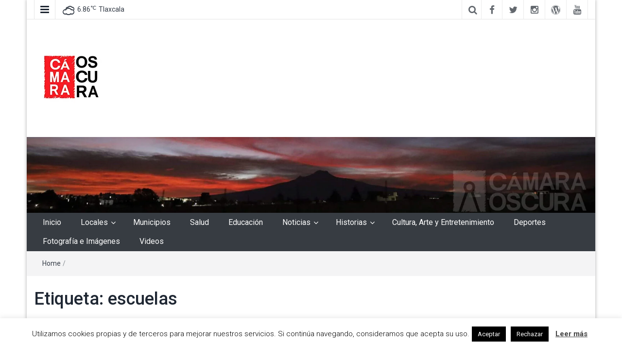

--- FILE ---
content_type: text/html; charset=UTF-8
request_url: https://camaraoscura.mx/tag/escuelas/
body_size: 24057
content:
<!DOCTYPE html>
<html lang="es">
<head>
	<meta charset="UTF-8">
	<meta http-equiv="X-UA-Compatible" content="IE=edge">
	<meta name="viewport" content="width=device-width, initial-scale=1">
	<link rel="profile" href="https://gmpg.org/xfn/11" />
	<link rel="pingback" href="https://camaraoscura.mx/xmlrpc.php">
	<meta name='robots' content='index, follow, max-image-preview:large, max-snippet:-1, max-video-preview:-1' />

	<!-- This site is optimized with the Yoast SEO plugin v26.8 - https://yoast.com/product/yoast-seo-wordpress/ -->
	<title>escuelas archivos - C&aacute;mara Oscura</title>
	<link rel="canonical" href="https://camaraoscura.mx/tag/escuelas/" />
	<link rel="next" href="https://camaraoscura.mx/tag/escuelas/page/2/" />
	<meta property="og:locale" content="es_ES" />
	<meta property="og:type" content="article" />
	<meta property="og:title" content="escuelas archivos - C&aacute;mara Oscura" />
	<meta property="og:url" content="https://camaraoscura.mx/tag/escuelas/" />
	<meta property="og:site_name" content="C&aacute;mara Oscura" />
	<meta property="og:image" content="https://camaraoscura.mx/wp-content/uploads/2017/10/22281552_1328437317264750_5753877277090609004_n.jpg" />
	<meta property="og:image:width" content="825" />
	<meta property="og:image:height" content="825" />
	<meta property="og:image:type" content="image/jpeg" />
	<meta name="twitter:card" content="summary_large_image" />
	<meta name="twitter:site" content="@camaraoscuramx" />
	<script type="application/ld+json" class="yoast-schema-graph">{"@context":"https://schema.org","@graph":[{"@type":"CollectionPage","@id":"https://camaraoscura.mx/tag/escuelas/","url":"https://camaraoscura.mx/tag/escuelas/","name":"escuelas archivos - C&aacute;mara Oscura","isPartOf":{"@id":"https://camaraoscura.mx/#website"},"primaryImageOfPage":{"@id":"https://camaraoscura.mx/tag/escuelas/#primaryimage"},"image":{"@id":"https://camaraoscura.mx/tag/escuelas/#primaryimage"},"thumbnailUrl":"https://camaraoscura.mx/wp-content/uploads/2026/01/WhatsApp-Image-2026-01-06-at-7.05.58-PM.jpeg","breadcrumb":{"@id":"https://camaraoscura.mx/tag/escuelas/#breadcrumb"},"inLanguage":"es"},{"@type":"ImageObject","inLanguage":"es","@id":"https://camaraoscura.mx/tag/escuelas/#primaryimage","url":"https://camaraoscura.mx/wp-content/uploads/2026/01/WhatsApp-Image-2026-01-06-at-7.05.58-PM.jpeg","contentUrl":"https://camaraoscura.mx/wp-content/uploads/2026/01/WhatsApp-Image-2026-01-06-at-7.05.58-PM.jpeg","width":1040,"height":584},{"@type":"BreadcrumbList","@id":"https://camaraoscura.mx/tag/escuelas/#breadcrumb","itemListElement":[{"@type":"ListItem","position":1,"name":"Portada","item":"https://camaraoscura.mx/"},{"@type":"ListItem","position":2,"name":"escuelas"}]},{"@type":"WebSite","@id":"https://camaraoscura.mx/#website","url":"https://camaraoscura.mx/","name":"C&aacute;mara Oscura","description":"Agencia de informaci&oacute;n e imagen","publisher":{"@id":"https://camaraoscura.mx/#organization"},"potentialAction":[{"@type":"SearchAction","target":{"@type":"EntryPoint","urlTemplate":"https://camaraoscura.mx/?s={search_term_string}"},"query-input":{"@type":"PropertyValueSpecification","valueRequired":true,"valueName":"search_term_string"}}],"inLanguage":"es"},{"@type":"Organization","@id":"https://camaraoscura.mx/#organization","name":"Cámara Oscura","url":"https://camaraoscura.mx/","logo":{"@type":"ImageObject","inLanguage":"es","@id":"https://camaraoscura.mx/#/schema/logo/image/","url":"https://camaraoscura.mx/wp-content/uploads/2017/10/22281552_1328437317264750_5753877277090609004_n.jpg","contentUrl":"https://camaraoscura.mx/wp-content/uploads/2017/10/22281552_1328437317264750_5753877277090609004_n.jpg","width":825,"height":825,"caption":"Cámara Oscura"},"image":{"@id":"https://camaraoscura.mx/#/schema/logo/image/"},"sameAs":["https://x.com/camaraoscuramx","https://www.instagram.com/camaraoscuramx/","https://www.youtube.com/channel/UCmE0oGR3xKBm67x6tAoOyhg"]}]}</script>
	<!-- / Yoast SEO plugin. -->


<link rel='dns-prefetch' href='//stats.wp.com' />
<link rel='dns-prefetch' href='//fonts.googleapis.com' />
<link rel="alternate" type="application/rss+xml" title="C&aacute;mara Oscura &raquo; Feed" href="https://camaraoscura.mx/feed/" />
<link rel="alternate" type="application/rss+xml" title="C&aacute;mara Oscura &raquo; Feed de los comentarios" href="https://camaraoscura.mx/comments/feed/" />
<link rel="alternate" type="application/rss+xml" title="C&aacute;mara Oscura &raquo; Etiqueta escuelas del feed" href="https://camaraoscura.mx/tag/escuelas/feed/" />
		<!-- This site uses the Google Analytics by ExactMetrics plugin v8.11.1 - Using Analytics tracking - https://www.exactmetrics.com/ -->
							<script src="//www.googletagmanager.com/gtag/js?id=G-5T4B5G1HNJ"  data-cfasync="false" data-wpfc-render="false" type="text/javascript" async></script>
			<script data-cfasync="false" data-wpfc-render="false" type="text/javascript">
				var em_version = '8.11.1';
				var em_track_user = true;
				var em_no_track_reason = '';
								var ExactMetricsDefaultLocations = {"page_location":"https:\/\/camaraoscura.mx\/tag\/escuelas\/"};
								if ( typeof ExactMetricsPrivacyGuardFilter === 'function' ) {
					var ExactMetricsLocations = (typeof ExactMetricsExcludeQuery === 'object') ? ExactMetricsPrivacyGuardFilter( ExactMetricsExcludeQuery ) : ExactMetricsPrivacyGuardFilter( ExactMetricsDefaultLocations );
				} else {
					var ExactMetricsLocations = (typeof ExactMetricsExcludeQuery === 'object') ? ExactMetricsExcludeQuery : ExactMetricsDefaultLocations;
				}

								var disableStrs = [
										'ga-disable-G-5T4B5G1HNJ',
									];

				/* Function to detect opted out users */
				function __gtagTrackerIsOptedOut() {
					for (var index = 0; index < disableStrs.length; index++) {
						if (document.cookie.indexOf(disableStrs[index] + '=true') > -1) {
							return true;
						}
					}

					return false;
				}

				/* Disable tracking if the opt-out cookie exists. */
				if (__gtagTrackerIsOptedOut()) {
					for (var index = 0; index < disableStrs.length; index++) {
						window[disableStrs[index]] = true;
					}
				}

				/* Opt-out function */
				function __gtagTrackerOptout() {
					for (var index = 0; index < disableStrs.length; index++) {
						document.cookie = disableStrs[index] + '=true; expires=Thu, 31 Dec 2099 23:59:59 UTC; path=/';
						window[disableStrs[index]] = true;
					}
				}

				if ('undefined' === typeof gaOptout) {
					function gaOptout() {
						__gtagTrackerOptout();
					}
				}
								window.dataLayer = window.dataLayer || [];

				window.ExactMetricsDualTracker = {
					helpers: {},
					trackers: {},
				};
				if (em_track_user) {
					function __gtagDataLayer() {
						dataLayer.push(arguments);
					}

					function __gtagTracker(type, name, parameters) {
						if (!parameters) {
							parameters = {};
						}

						if (parameters.send_to) {
							__gtagDataLayer.apply(null, arguments);
							return;
						}

						if (type === 'event') {
														parameters.send_to = exactmetrics_frontend.v4_id;
							var hookName = name;
							if (typeof parameters['event_category'] !== 'undefined') {
								hookName = parameters['event_category'] + ':' + name;
							}

							if (typeof ExactMetricsDualTracker.trackers[hookName] !== 'undefined') {
								ExactMetricsDualTracker.trackers[hookName](parameters);
							} else {
								__gtagDataLayer('event', name, parameters);
							}
							
						} else {
							__gtagDataLayer.apply(null, arguments);
						}
					}

					__gtagTracker('js', new Date());
					__gtagTracker('set', {
						'developer_id.dNDMyYj': true,
											});
					if ( ExactMetricsLocations.page_location ) {
						__gtagTracker('set', ExactMetricsLocations);
					}
										__gtagTracker('config', 'G-5T4B5G1HNJ', {"forceSSL":"true"} );
										window.gtag = __gtagTracker;										(function () {
						/* https://developers.google.com/analytics/devguides/collection/analyticsjs/ */
						/* ga and __gaTracker compatibility shim. */
						var noopfn = function () {
							return null;
						};
						var newtracker = function () {
							return new Tracker();
						};
						var Tracker = function () {
							return null;
						};
						var p = Tracker.prototype;
						p.get = noopfn;
						p.set = noopfn;
						p.send = function () {
							var args = Array.prototype.slice.call(arguments);
							args.unshift('send');
							__gaTracker.apply(null, args);
						};
						var __gaTracker = function () {
							var len = arguments.length;
							if (len === 0) {
								return;
							}
							var f = arguments[len - 1];
							if (typeof f !== 'object' || f === null || typeof f.hitCallback !== 'function') {
								if ('send' === arguments[0]) {
									var hitConverted, hitObject = false, action;
									if ('event' === arguments[1]) {
										if ('undefined' !== typeof arguments[3]) {
											hitObject = {
												'eventAction': arguments[3],
												'eventCategory': arguments[2],
												'eventLabel': arguments[4],
												'value': arguments[5] ? arguments[5] : 1,
											}
										}
									}
									if ('pageview' === arguments[1]) {
										if ('undefined' !== typeof arguments[2]) {
											hitObject = {
												'eventAction': 'page_view',
												'page_path': arguments[2],
											}
										}
									}
									if (typeof arguments[2] === 'object') {
										hitObject = arguments[2];
									}
									if (typeof arguments[5] === 'object') {
										Object.assign(hitObject, arguments[5]);
									}
									if ('undefined' !== typeof arguments[1].hitType) {
										hitObject = arguments[1];
										if ('pageview' === hitObject.hitType) {
											hitObject.eventAction = 'page_view';
										}
									}
									if (hitObject) {
										action = 'timing' === arguments[1].hitType ? 'timing_complete' : hitObject.eventAction;
										hitConverted = mapArgs(hitObject);
										__gtagTracker('event', action, hitConverted);
									}
								}
								return;
							}

							function mapArgs(args) {
								var arg, hit = {};
								var gaMap = {
									'eventCategory': 'event_category',
									'eventAction': 'event_action',
									'eventLabel': 'event_label',
									'eventValue': 'event_value',
									'nonInteraction': 'non_interaction',
									'timingCategory': 'event_category',
									'timingVar': 'name',
									'timingValue': 'value',
									'timingLabel': 'event_label',
									'page': 'page_path',
									'location': 'page_location',
									'title': 'page_title',
									'referrer' : 'page_referrer',
								};
								for (arg in args) {
																		if (!(!args.hasOwnProperty(arg) || !gaMap.hasOwnProperty(arg))) {
										hit[gaMap[arg]] = args[arg];
									} else {
										hit[arg] = args[arg];
									}
								}
								return hit;
							}

							try {
								f.hitCallback();
							} catch (ex) {
							}
						};
						__gaTracker.create = newtracker;
						__gaTracker.getByName = newtracker;
						__gaTracker.getAll = function () {
							return [];
						};
						__gaTracker.remove = noopfn;
						__gaTracker.loaded = true;
						window['__gaTracker'] = __gaTracker;
					})();
									} else {
										console.log("");
					(function () {
						function __gtagTracker() {
							return null;
						}

						window['__gtagTracker'] = __gtagTracker;
						window['gtag'] = __gtagTracker;
					})();
									}
			</script>
							<!-- / Google Analytics by ExactMetrics -->
		<style id='wp-img-auto-sizes-contain-inline-css' type='text/css'>
img:is([sizes=auto i],[sizes^="auto," i]){contain-intrinsic-size:3000px 1500px}
/*# sourceURL=wp-img-auto-sizes-contain-inline-css */
</style>

<link rel='stylesheet' id='easymega-css' href='https://camaraoscura.mx/wp-content/plugins/easymega/assets/css/style.css?ver=1769039972' type='text/css' media='all' />
<style id='easymega-inline-css' type='text/css'>
.easymega-wp-desktop #easymega-wp-page .easymega-wp .mega-item .mega-content li.mega-content-li { margin-top: 0px; }
/*# sourceURL=easymega-inline-css */
</style>
<style id='wp-emoji-styles-inline-css' type='text/css'>

	img.wp-smiley, img.emoji {
		display: inline !important;
		border: none !important;
		box-shadow: none !important;
		height: 1em !important;
		width: 1em !important;
		margin: 0 0.07em !important;
		vertical-align: -0.1em !important;
		background: none !important;
		padding: 0 !important;
	}
/*# sourceURL=wp-emoji-styles-inline-css */
</style>
<link rel='stylesheet' id='wp-block-library-css' href='https://camaraoscura.mx/wp-includes/css/dist/block-library/style.min.css?ver=6.9' type='text/css' media='all' />
<style id='wp-block-heading-inline-css' type='text/css'>
h1:where(.wp-block-heading).has-background,h2:where(.wp-block-heading).has-background,h3:where(.wp-block-heading).has-background,h4:where(.wp-block-heading).has-background,h5:where(.wp-block-heading).has-background,h6:where(.wp-block-heading).has-background{padding:1.25em 2.375em}h1.has-text-align-left[style*=writing-mode]:where([style*=vertical-lr]),h1.has-text-align-right[style*=writing-mode]:where([style*=vertical-rl]),h2.has-text-align-left[style*=writing-mode]:where([style*=vertical-lr]),h2.has-text-align-right[style*=writing-mode]:where([style*=vertical-rl]),h3.has-text-align-left[style*=writing-mode]:where([style*=vertical-lr]),h3.has-text-align-right[style*=writing-mode]:where([style*=vertical-rl]),h4.has-text-align-left[style*=writing-mode]:where([style*=vertical-lr]),h4.has-text-align-right[style*=writing-mode]:where([style*=vertical-rl]),h5.has-text-align-left[style*=writing-mode]:where([style*=vertical-lr]),h5.has-text-align-right[style*=writing-mode]:where([style*=vertical-rl]),h6.has-text-align-left[style*=writing-mode]:where([style*=vertical-lr]),h6.has-text-align-right[style*=writing-mode]:where([style*=vertical-rl]){rotate:180deg}
/*# sourceURL=https://camaraoscura.mx/wp-includes/blocks/heading/style.min.css */
</style>
<style id='wp-block-paragraph-inline-css' type='text/css'>
.is-small-text{font-size:.875em}.is-regular-text{font-size:1em}.is-large-text{font-size:2.25em}.is-larger-text{font-size:3em}.has-drop-cap:not(:focus):first-letter{float:left;font-size:8.4em;font-style:normal;font-weight:100;line-height:.68;margin:.05em .1em 0 0;text-transform:uppercase}body.rtl .has-drop-cap:not(:focus):first-letter{float:none;margin-left:.1em}p.has-drop-cap.has-background{overflow:hidden}:root :where(p.has-background){padding:1.25em 2.375em}:where(p.has-text-color:not(.has-link-color)) a{color:inherit}p.has-text-align-left[style*="writing-mode:vertical-lr"],p.has-text-align-right[style*="writing-mode:vertical-rl"]{rotate:180deg}
/*# sourceURL=https://camaraoscura.mx/wp-includes/blocks/paragraph/style.min.css */
</style>
<style id='global-styles-inline-css' type='text/css'>
:root{--wp--preset--aspect-ratio--square: 1;--wp--preset--aspect-ratio--4-3: 4/3;--wp--preset--aspect-ratio--3-4: 3/4;--wp--preset--aspect-ratio--3-2: 3/2;--wp--preset--aspect-ratio--2-3: 2/3;--wp--preset--aspect-ratio--16-9: 16/9;--wp--preset--aspect-ratio--9-16: 9/16;--wp--preset--color--black: #000000;--wp--preset--color--cyan-bluish-gray: #abb8c3;--wp--preset--color--white: #ffffff;--wp--preset--color--pale-pink: #f78da7;--wp--preset--color--vivid-red: #cf2e2e;--wp--preset--color--luminous-vivid-orange: #ff6900;--wp--preset--color--luminous-vivid-amber: #fcb900;--wp--preset--color--light-green-cyan: #7bdcb5;--wp--preset--color--vivid-green-cyan: #00d084;--wp--preset--color--pale-cyan-blue: #8ed1fc;--wp--preset--color--vivid-cyan-blue: #0693e3;--wp--preset--color--vivid-purple: #9b51e0;--wp--preset--gradient--vivid-cyan-blue-to-vivid-purple: linear-gradient(135deg,rgb(6,147,227) 0%,rgb(155,81,224) 100%);--wp--preset--gradient--light-green-cyan-to-vivid-green-cyan: linear-gradient(135deg,rgb(122,220,180) 0%,rgb(0,208,130) 100%);--wp--preset--gradient--luminous-vivid-amber-to-luminous-vivid-orange: linear-gradient(135deg,rgb(252,185,0) 0%,rgb(255,105,0) 100%);--wp--preset--gradient--luminous-vivid-orange-to-vivid-red: linear-gradient(135deg,rgb(255,105,0) 0%,rgb(207,46,46) 100%);--wp--preset--gradient--very-light-gray-to-cyan-bluish-gray: linear-gradient(135deg,rgb(238,238,238) 0%,rgb(169,184,195) 100%);--wp--preset--gradient--cool-to-warm-spectrum: linear-gradient(135deg,rgb(74,234,220) 0%,rgb(151,120,209) 20%,rgb(207,42,186) 40%,rgb(238,44,130) 60%,rgb(251,105,98) 80%,rgb(254,248,76) 100%);--wp--preset--gradient--blush-light-purple: linear-gradient(135deg,rgb(255,206,236) 0%,rgb(152,150,240) 100%);--wp--preset--gradient--blush-bordeaux: linear-gradient(135deg,rgb(254,205,165) 0%,rgb(254,45,45) 50%,rgb(107,0,62) 100%);--wp--preset--gradient--luminous-dusk: linear-gradient(135deg,rgb(255,203,112) 0%,rgb(199,81,192) 50%,rgb(65,88,208) 100%);--wp--preset--gradient--pale-ocean: linear-gradient(135deg,rgb(255,245,203) 0%,rgb(182,227,212) 50%,rgb(51,167,181) 100%);--wp--preset--gradient--electric-grass: linear-gradient(135deg,rgb(202,248,128) 0%,rgb(113,206,126) 100%);--wp--preset--gradient--midnight: linear-gradient(135deg,rgb(2,3,129) 0%,rgb(40,116,252) 100%);--wp--preset--font-size--small: 13px;--wp--preset--font-size--medium: 20px;--wp--preset--font-size--large: 36px;--wp--preset--font-size--x-large: 42px;--wp--preset--spacing--20: 0.44rem;--wp--preset--spacing--30: 0.67rem;--wp--preset--spacing--40: 1rem;--wp--preset--spacing--50: 1.5rem;--wp--preset--spacing--60: 2.25rem;--wp--preset--spacing--70: 3.38rem;--wp--preset--spacing--80: 5.06rem;--wp--preset--shadow--natural: 6px 6px 9px rgba(0, 0, 0, 0.2);--wp--preset--shadow--deep: 12px 12px 50px rgba(0, 0, 0, 0.4);--wp--preset--shadow--sharp: 6px 6px 0px rgba(0, 0, 0, 0.2);--wp--preset--shadow--outlined: 6px 6px 0px -3px rgb(255, 255, 255), 6px 6px rgb(0, 0, 0);--wp--preset--shadow--crisp: 6px 6px 0px rgb(0, 0, 0);}:where(.is-layout-flex){gap: 0.5em;}:where(.is-layout-grid){gap: 0.5em;}body .is-layout-flex{display: flex;}.is-layout-flex{flex-wrap: wrap;align-items: center;}.is-layout-flex > :is(*, div){margin: 0;}body .is-layout-grid{display: grid;}.is-layout-grid > :is(*, div){margin: 0;}:where(.wp-block-columns.is-layout-flex){gap: 2em;}:where(.wp-block-columns.is-layout-grid){gap: 2em;}:where(.wp-block-post-template.is-layout-flex){gap: 1.25em;}:where(.wp-block-post-template.is-layout-grid){gap: 1.25em;}.has-black-color{color: var(--wp--preset--color--black) !important;}.has-cyan-bluish-gray-color{color: var(--wp--preset--color--cyan-bluish-gray) !important;}.has-white-color{color: var(--wp--preset--color--white) !important;}.has-pale-pink-color{color: var(--wp--preset--color--pale-pink) !important;}.has-vivid-red-color{color: var(--wp--preset--color--vivid-red) !important;}.has-luminous-vivid-orange-color{color: var(--wp--preset--color--luminous-vivid-orange) !important;}.has-luminous-vivid-amber-color{color: var(--wp--preset--color--luminous-vivid-amber) !important;}.has-light-green-cyan-color{color: var(--wp--preset--color--light-green-cyan) !important;}.has-vivid-green-cyan-color{color: var(--wp--preset--color--vivid-green-cyan) !important;}.has-pale-cyan-blue-color{color: var(--wp--preset--color--pale-cyan-blue) !important;}.has-vivid-cyan-blue-color{color: var(--wp--preset--color--vivid-cyan-blue) !important;}.has-vivid-purple-color{color: var(--wp--preset--color--vivid-purple) !important;}.has-black-background-color{background-color: var(--wp--preset--color--black) !important;}.has-cyan-bluish-gray-background-color{background-color: var(--wp--preset--color--cyan-bluish-gray) !important;}.has-white-background-color{background-color: var(--wp--preset--color--white) !important;}.has-pale-pink-background-color{background-color: var(--wp--preset--color--pale-pink) !important;}.has-vivid-red-background-color{background-color: var(--wp--preset--color--vivid-red) !important;}.has-luminous-vivid-orange-background-color{background-color: var(--wp--preset--color--luminous-vivid-orange) !important;}.has-luminous-vivid-amber-background-color{background-color: var(--wp--preset--color--luminous-vivid-amber) !important;}.has-light-green-cyan-background-color{background-color: var(--wp--preset--color--light-green-cyan) !important;}.has-vivid-green-cyan-background-color{background-color: var(--wp--preset--color--vivid-green-cyan) !important;}.has-pale-cyan-blue-background-color{background-color: var(--wp--preset--color--pale-cyan-blue) !important;}.has-vivid-cyan-blue-background-color{background-color: var(--wp--preset--color--vivid-cyan-blue) !important;}.has-vivid-purple-background-color{background-color: var(--wp--preset--color--vivid-purple) !important;}.has-black-border-color{border-color: var(--wp--preset--color--black) !important;}.has-cyan-bluish-gray-border-color{border-color: var(--wp--preset--color--cyan-bluish-gray) !important;}.has-white-border-color{border-color: var(--wp--preset--color--white) !important;}.has-pale-pink-border-color{border-color: var(--wp--preset--color--pale-pink) !important;}.has-vivid-red-border-color{border-color: var(--wp--preset--color--vivid-red) !important;}.has-luminous-vivid-orange-border-color{border-color: var(--wp--preset--color--luminous-vivid-orange) !important;}.has-luminous-vivid-amber-border-color{border-color: var(--wp--preset--color--luminous-vivid-amber) !important;}.has-light-green-cyan-border-color{border-color: var(--wp--preset--color--light-green-cyan) !important;}.has-vivid-green-cyan-border-color{border-color: var(--wp--preset--color--vivid-green-cyan) !important;}.has-pale-cyan-blue-border-color{border-color: var(--wp--preset--color--pale-cyan-blue) !important;}.has-vivid-cyan-blue-border-color{border-color: var(--wp--preset--color--vivid-cyan-blue) !important;}.has-vivid-purple-border-color{border-color: var(--wp--preset--color--vivid-purple) !important;}.has-vivid-cyan-blue-to-vivid-purple-gradient-background{background: var(--wp--preset--gradient--vivid-cyan-blue-to-vivid-purple) !important;}.has-light-green-cyan-to-vivid-green-cyan-gradient-background{background: var(--wp--preset--gradient--light-green-cyan-to-vivid-green-cyan) !important;}.has-luminous-vivid-amber-to-luminous-vivid-orange-gradient-background{background: var(--wp--preset--gradient--luminous-vivid-amber-to-luminous-vivid-orange) !important;}.has-luminous-vivid-orange-to-vivid-red-gradient-background{background: var(--wp--preset--gradient--luminous-vivid-orange-to-vivid-red) !important;}.has-very-light-gray-to-cyan-bluish-gray-gradient-background{background: var(--wp--preset--gradient--very-light-gray-to-cyan-bluish-gray) !important;}.has-cool-to-warm-spectrum-gradient-background{background: var(--wp--preset--gradient--cool-to-warm-spectrum) !important;}.has-blush-light-purple-gradient-background{background: var(--wp--preset--gradient--blush-light-purple) !important;}.has-blush-bordeaux-gradient-background{background: var(--wp--preset--gradient--blush-bordeaux) !important;}.has-luminous-dusk-gradient-background{background: var(--wp--preset--gradient--luminous-dusk) !important;}.has-pale-ocean-gradient-background{background: var(--wp--preset--gradient--pale-ocean) !important;}.has-electric-grass-gradient-background{background: var(--wp--preset--gradient--electric-grass) !important;}.has-midnight-gradient-background{background: var(--wp--preset--gradient--midnight) !important;}.has-small-font-size{font-size: var(--wp--preset--font-size--small) !important;}.has-medium-font-size{font-size: var(--wp--preset--font-size--medium) !important;}.has-large-font-size{font-size: var(--wp--preset--font-size--large) !important;}.has-x-large-font-size{font-size: var(--wp--preset--font-size--x-large) !important;}
/*# sourceURL=global-styles-inline-css */
</style>

<style id='classic-theme-styles-inline-css' type='text/css'>
/*! This file is auto-generated */
.wp-block-button__link{color:#fff;background-color:#32373c;border-radius:9999px;box-shadow:none;text-decoration:none;padding:calc(.667em + 2px) calc(1.333em + 2px);font-size:1.125em}.wp-block-file__button{background:#32373c;color:#fff;text-decoration:none}
/*# sourceURL=/wp-includes/css/classic-themes.min.css */
</style>
<link rel='stylesheet' id='cookie-law-info-css' href='https://camaraoscura.mx/wp-content/plugins/cookie-law-info/legacy/public/css/cookie-law-info-public.css?ver=3.3.9.1' type='text/css' media='all' />
<link rel='stylesheet' id='cookie-law-info-gdpr-css' href='https://camaraoscura.mx/wp-content/plugins/cookie-law-info/legacy/public/css/cookie-law-info-gdpr.css?ver=3.3.9.1' type='text/css' media='all' />
<link rel='stylesheet' id='bootstrap-css' href='https://camaraoscura.mx/wp-content/themes/easymag/css/bootstrap.min.css?ver=3.3.5' type='text/css' media='' />
<link rel='stylesheet' id='font-awesome-css' href='https://camaraoscura.mx/wp-content/themes/easymag/css/font-awesome.min.css?ver=4.4.0' type='text/css' media='' />
<link rel='stylesheet' id='meteocons-font-css' href='https://camaraoscura.mx/wp-content/themes/easymag/fonts/meteocons-font/stylesheet.css?ver=4.4.0' type='text/css' media='' />
<link rel='stylesheet' id='swiper-css' href='https://camaraoscura.mx/wp-content/themes/easymag/css/swiper.min.css?ver=3.2.5' type='text/css' media='' />
<link rel='stylesheet' id='easymag-roboto-css' href='//fonts.googleapis.com/css?family=Roboto%3A400%2C300%2C500%2C700%2C900&#038;ver=6.9' type='text/css' media='all' />
<link rel='stylesheet' id='easymag-style-css' href='https://camaraoscura.mx/wp-content/themes/easymag/style.css?ver=6.9' type='text/css' media='all' />
<style id='easymag-style-inline-css' type='text/css'>

	body,
	h1 a,
	h2 a,
	h3 a,
	h4 a,
	h5 a,
	h6 a,
	.dt-sidebar .dt-social-icons li .fa,
    a {
		color: #1f2733;
	}
	
	a:hover,
	.dt-footer-cont li a:hover,
	.dt-sec-menu li a:hover,
	.dt-featured-posts-wrap h2 a:hover,
	.dt-pagination-nav .current,
	.dt-footer .dt-news-layout-wrap a:hover {
		color: #373c42;
	}

	.dt-news-layout2 .dt-news-post:hover,
	.dt-pagination-nav .current,
	.dt-pagination-nav a:hover {
		border-color: #373c42 ;
	}
	.bt-news-ticker-tag:after {
		border-left-color: #373c42 !important;
	}
	.sticky {
		border-color: #373c42 !important;
	}

	.dt-news-layout1 .dt-news-post-img .fa:hover,
	.dt-news-layout-half .dt-news-post-img .fa:hover,
	.dt-sidebar-news .dt-news-post-img .fa:hover,
	.dt-footer h2:after,
	.dt-footer .tagcloud a:hover,
	.dt-related-posts .dt-news-post-img .fa:hover,
	.dt-search-bar,
	.bt-news-ticker-tag,
	.dt-category-posts .dt-news-post-img .fa:hover,
	.dt-category-post-readmore a:hover,
	.dt-nav-md-trigger:hover .fa,
	.tagcloud a:hover {
		background: #373c42;
	}
	
	.dt-news-layout1 .dt-news-post-img .fa,
	.dt-news-layout-half .dt-news-post-img .fa,
	.dt-sidebar-news .dt-news-post-img .fa,
	.dt-related-posts .dt-news-post-img .fa,
	.dt-category-posts .dt-news-post-img .fa,
	#back-to-top:hover {
		background: rgba( 55,60,66,0.75 );
	}
	
	.dt-menu-bar,
	.dt-main-menu li ul {
		background: #373c42;
	}
	
	.dt-main-menu li:hover,
	.dt-main-menu li a:hover,
	.dt-main-menu li.current-menu-item > a,
	.dt-nav-md li a:hover,
	.current-menu-item.menu-item-has-children {
		background: #be3434;
		color: #fff;
	}
	.dt-related-posts li { width: calc(33.333333% - 20px); }.dt-footer {background: #2f363e}
/*# sourceURL=easymag-style-inline-css */
</style>
<script type="text/javascript" src="https://camaraoscura.mx/wp-includes/js/jquery/jquery.min.js?ver=3.7.1" id="jquery-core-js"></script>
<script type="text/javascript" src="https://camaraoscura.mx/wp-includes/js/jquery/jquery-migrate.min.js?ver=3.4.1" id="jquery-migrate-js"></script>
<script type="text/javascript" src="https://camaraoscura.mx/wp-content/plugins/google-analytics-dashboard-for-wp/assets/js/frontend-gtag.min.js?ver=8.11.1" id="exactmetrics-frontend-script-js" async="async" data-wp-strategy="async"></script>
<script data-cfasync="false" data-wpfc-render="false" type="text/javascript" id='exactmetrics-frontend-script-js-extra'>/* <![CDATA[ */
var exactmetrics_frontend = {"js_events_tracking":"true","download_extensions":"zip,mp3,mpeg,pdf,docx,pptx,xlsx,rar","inbound_paths":"[{\"path\":\"\\\/go\\\/\",\"label\":\"affiliate\"},{\"path\":\"\\\/recommend\\\/\",\"label\":\"affiliate\"}]","home_url":"https:\/\/camaraoscura.mx","hash_tracking":"false","v4_id":"G-5T4B5G1HNJ"};/* ]]> */
</script>
<script type="text/javascript" id="cookie-law-info-js-extra">
/* <![CDATA[ */
var Cli_Data = {"nn_cookie_ids":[],"cookielist":[],"non_necessary_cookies":[],"ccpaEnabled":"","ccpaRegionBased":"","ccpaBarEnabled":"","strictlyEnabled":["necessary","obligatoire"],"ccpaType":"gdpr","js_blocking":"","custom_integration":"","triggerDomRefresh":"","secure_cookies":""};
var cli_cookiebar_settings = {"animate_speed_hide":"500","animate_speed_show":"500","background":"#FFF","border":"#b1a6a6c2","border_on":"","button_1_button_colour":"#000","button_1_button_hover":"#000000","button_1_link_colour":"#fff","button_1_as_button":"1","button_1_new_win":"","button_2_button_colour":"#333","button_2_button_hover":"#292929","button_2_link_colour":"#444","button_2_as_button":"","button_2_hidebar":"","button_3_button_colour":"#000","button_3_button_hover":"#000000","button_3_link_colour":"#fff","button_3_as_button":"1","button_3_new_win":"","button_4_button_colour":"#000","button_4_button_hover":"#000000","button_4_link_colour":"#fff","button_4_as_button":"1","button_7_button_colour":"#61a229","button_7_button_hover":"#4e8221","button_7_link_colour":"#fff","button_7_as_button":"1","button_7_new_win":"","font_family":"inherit","header_fix":"","notify_animate_hide":"1","notify_animate_show":"","notify_div_id":"#cookie-law-info-bar","notify_position_horizontal":"right","notify_position_vertical":"bottom","scroll_close":"","scroll_close_reload":"","accept_close_reload":"","reject_close_reload":"","showagain_tab":"1","showagain_background":"#fff","showagain_border":"#000","showagain_div_id":"#cookie-law-info-again","showagain_x_position":"100px","text":"#000","show_once_yn":"","show_once":"10000","logging_on":"","as_popup":"","popup_overlay":"1","bar_heading_text":"","cookie_bar_as":"banner","popup_showagain_position":"bottom-right","widget_position":"left"};
var log_object = {"ajax_url":"https://camaraoscura.mx/wp-admin/admin-ajax.php"};
//# sourceURL=cookie-law-info-js-extra
/* ]]> */
</script>
<script type="text/javascript" src="https://camaraoscura.mx/wp-content/plugins/cookie-law-info/legacy/public/js/cookie-law-info-public.js?ver=3.3.9.1" id="cookie-law-info-js"></script>
<script type="text/javascript" src="https://camaraoscura.mx/wp-content/themes/easymag/js/swiper.jquery.min.js?ver=3.2.5" id="swiper-js"></script>
<link rel="https://api.w.org/" href="https://camaraoscura.mx/wp-json/" /><link rel="alternate" title="JSON" type="application/json" href="https://camaraoscura.mx/wp-json/wp/v2/tags/2668" /><link rel="EditURI" type="application/rsd+xml" title="RSD" href="https://camaraoscura.mx/xmlrpc.php?rsd" />
<meta name="generator" content="WordPress 6.9" />

<!-- This site is using AdRotate v5.13.7 to display their advertisements - https://ajdg.solutions/ -->
<!-- AdRotate CSS -->
<style type="text/css" media="screen">
	.g { margin:0px; padding:0px; overflow:hidden; line-height:1; zoom:1; }
	.g img { height:auto; }
	.g-col { position:relative; float:left; }
	.g-col:first-child { margin-left: 0; }
	.g-col:last-child { margin-right: 0; }
	.g-2 { margin:0px 0px 0px 0px;width:100%; max-width:300px; height:100%; max-height:300px; }
	.g-3 { margin:0px;  width:100%; max-width:628px; height:100%; max-height:628px; }
	@media only screen and (max-width: 480px) {
		.g-col, .g-dyn, .g-single { width:100%; margin-left:0; margin-right:0; }
	}
</style>
<!-- /AdRotate CSS -->

			<link rel="amphtml" href="https://camaraoscura.mx/amp/tag/escuelas/"/>
				<style>img#wpstats{display:none}</style>
		<meta property="fb:app_id" content="160271081334505">	<style type="text/css">
			.site-title a,
		.site-description {
			position: absolute;
			clip: rect(1px, 1px, 1px, 1px);
		}
		</style>
	<link rel='stylesheet' id='better-playlist' href='https://camaraoscura.mx/wp-content/plugins/better-playlist/css/better-playlist.min.css' type='text/css' media='all' />
<link rel='stylesheet' id='bs-icons' href='https://camaraoscura.mx/wp-content/plugins/blockquote-pack-pro/includes/libs/better-framework/assets/css/bs-icons.css' type='text/css' media='all' />
<link rel='stylesheet' id='better-social-counter' href='https://camaraoscura.mx/wp-content/plugins/better-social-counter/css/style.min.css' type='text/css' media='all' />
<link rel='stylesheet' id='better-weather' href='https://camaraoscura.mx/wp-content/plugins/better-weather/css/bw-style.min.css' type='text/css' media='all' />
<link rel='stylesheet' id='better-bam' href='https://camaraoscura.mx/wp-content/plugins/better-adsmanager/css/bam.min.css' type='text/css' media='all' />
<link rel='stylesheet' id='br-numbers' href='https://fonts.googleapis.com/css?family=Oswald&text=0123456789./\%' type='text/css' media='all' />
<link rel='stylesheet' id='better-reviews' href='https://camaraoscura.mx/wp-content/plugins/better-reviews/css/better-reviews.min.css' type='text/css' media='all' />
<link rel='stylesheet' id='blockquote-pack-pro' href='https://camaraoscura.mx/wp-content/plugins/blockquote-pack-pro/css/blockquote-pack.min.css' type='text/css' media='all' />
<link rel='stylesheet' id='newsletter-pack' href='https://camaraoscura.mx/wp-content/plugins/newsletter-pack-pro/css/newsletter-pack.min.css' type='text/css' media='all' />
<link rel='stylesheet' id='bf-slick' href='https://camaraoscura.mx/wp-content/plugins/blockquote-pack-pro/includes/libs/better-framework/assets/css/slick.min.css' type='text/css' media='all' />
<link rel='stylesheet' id='smart-lists-pack-pro' href='https://camaraoscura.mx/wp-content/plugins/smart-lists-pack-pro/css/smart-lists-pack.min.css' type='text/css' media='all' />
<link rel='stylesheet' id='1.3.6-1769230588' href='https://camaraoscura.mx/wp-content/bs-booster-cache/62a359619112f1806f4ab3135b15bc3d.css' type='text/css' media='all' />
<style type="text/css">.blue-message {
background: none repeat scroll 0 0 #3399ff;
color: #ffffff;
text-shadow: none;
font-size: 14px;
line-height: 24px;
padding: 10px;
}.green-message {
background: none repeat scroll 0 0 #8cc14c;
color: #ffffff;
text-shadow: none;
font-size: 14px;
line-height: 24px;
padding: 10px;
}.orange-message {
background: none repeat scroll 0 0 #faa732;
color: #ffffff;
text-shadow: none;
font-size: 14px;
line-height: 24px;
padding: 10px;
}.red-message {
background: none repeat scroll 0 0 #da4d31;
color: #ffffff;
text-shadow: none;
font-size: 14px;
line-height: 24px;
padding: 10px;
}.grey-message {
background: none repeat scroll 0 0 #53555c;
color: #ffffff;
text-shadow: none;
font-size: 14px;
line-height: 24px;
padding: 10px;
}.left-block {
background: none repeat scroll 0 0px, radial-gradient(ellipse at center center, #ffffff 0%, #f2f2f2 100%) repeat scroll 0 0 rgba(0, 0, 0, 0);
color: #8b8e97;
padding: 10px;
margin: 10px;
float: left;
}.right-block {
background: none repeat scroll 0 0px, radial-gradient(ellipse at center center, #ffffff 0%, #f2f2f2 100%) repeat scroll 0 0 rgba(0, 0, 0, 0);
color: #8b8e97;
padding: 10px;
margin: 10px;
float: right;
}.blockquotes {
background: none;
border-left: 5px solid #f1f1f1;
color: #8B8E97;
font-size: 14px;
font-style: italic;
line-height: 22px;
padding-left: 15px;
padding: 10px;
width: 60%;
float: left;
}</style><link rel="icon" href="https://camaraoscura.mx/wp-content/uploads/2017/10/cropped-22281552_1328437317264750_5753877277090609004_n-1-32x32.jpg" sizes="32x32" />
<link rel="icon" href="https://camaraoscura.mx/wp-content/uploads/2017/10/cropped-22281552_1328437317264750_5753877277090609004_n-1-192x192.jpg" sizes="192x192" />
<link rel="apple-touch-icon" href="https://camaraoscura.mx/wp-content/uploads/2017/10/cropped-22281552_1328437317264750_5753877277090609004_n-1-180x180.jpg" />
<meta name="msapplication-TileImage" content="https://camaraoscura.mx/wp-content/uploads/2017/10/cropped-22281552_1328437317264750_5753877277090609004_n-1-270x270.jpg" />
</head>
<body data-rsssl=1 class="archive tag tag-escuelas tag-2668 wp-custom-logo wp-theme-easymag group-blog">
	<div class="dt-body-wrap dt-boxed">
					<div class="dt-top-bar">
			<div class="container">
				<div class="row">
					<div class="col-lg-6 col-md-6 col-sm-8 col-xs-7">
						<div class="dt-bar-left">
														<nav class="dt-sec-menu transition35">
								<div class="menu-top-principal-container"><ul id="top-bar-menu" class="menu"><li id="menu-item-27405" class="menu-item menu-item-type-taxonomy menu-item-object-category menu-item-has-children menu-item-27405"><a href="https://camaraoscura.mx/category/noticias/">Noticias</a>
<ul class="sub-menu">
	<li id="menu-item-27398" class="menu-item menu-item-type-taxonomy menu-item-object-category menu-item-27398"><a href="https://camaraoscura.mx/category/estado/">Estado</a></li>
	<li id="menu-item-27403" class="menu-item menu-item-type-taxonomy menu-item-object-category menu-item-27403"><a href="https://camaraoscura.mx/category/lo-local/">Locales</a></li>
	<li id="menu-item-27406" class="menu-item menu-item-type-taxonomy menu-item-object-category menu-item-27406"><a href="https://camaraoscura.mx/category/salud/">Salud</a></li>
	<li id="menu-item-27394" class="menu-item menu-item-type-taxonomy menu-item-object-category menu-item-27394"><a href="https://camaraoscura.mx/category/cultura-arte-y-entretenimiento/">Cultura, Arte y Entretenimiento</a></li>
	<li id="menu-item-27396" class="menu-item menu-item-type-taxonomy menu-item-object-category menu-item-27396"><a href="https://camaraoscura.mx/category/deportes/">Deportes</a></li>
	<li id="menu-item-27397" class="menu-item menu-item-type-taxonomy menu-item-object-category menu-item-27397"><a href="https://camaraoscura.mx/category/educacion/">Educación</a></li>
</ul>
</li>
<li id="menu-item-27399" class="menu-item menu-item-type-taxonomy menu-item-object-category menu-item-27399"><a href="https://camaraoscura.mx/category/fotografia-e-imagenes/">Fotografía e Imágenes</a></li>
<li id="menu-item-27407" class="menu-item menu-item-type-post_type menu-item-object-page menu-item-27407"><a href="https://camaraoscura.mx/videos/">Videos</a></li>
<li id="menu-item-27402" class="menu-item menu-item-type-taxonomy menu-item-object-category menu-item-has-children menu-item-27402"><a href="https://camaraoscura.mx/category/iztli-opinion/">Iztli Opinión</a>
<ul class="sub-menu">
	<li id="menu-item-27400" class="menu-item menu-item-type-taxonomy menu-item-object-category menu-item-27400"><a href="https://camaraoscura.mx/category/historias/">Historias</a></li>
</ul>
</li>
</ul></div>							</nav><!-- .dt-sec-menu .transition35 -->
							<div class="dt-sec-nav">
								<i class="fa fa-bars"></i>
							</div><!-- .dt-sec-nav -->
							                                                        <div class="dt-weather">
                                <p class="weather" title="Clouds"><span class="weather-icon" data-icon="Y"></span>6.86<sub>&#x2103;</sub><span class="city-name">Tlaxcala</span></p>                            </div><!-- .dt-date -->
                            													</div><!-- .dt-bar-left -->
					</div><!-- .col-lg-6 .col-md-6 .col-sm-8 .col-xs-7 -->
					<div class="col-lg-6 col-md-6 col-sm-4 col-xs-5">
						<div class="dt-top-social">
														<span class="dt-search-icon"><a><i class="fa fa-search transition35"></i></a></span>
																					<span class="dt-social-trigger transition35"><i class="fa fa-share-alt transition35"></i> </span>
							<span class="dt-social-icons-lg">
								
        <div class="dt-social-icons">
            <h2 class="widget-title">Síguenos!</h2>
            <ul>
                                    <li><a href="https://www.facebook.com/C%C3%A1mara-Oscura-1328418883933260/" target="_blank"><i class="fa fa-facebook transition35"></i></a> </li>
                
                                    <li><a href="https://twitter.com/camaraoscuramx" target="_blank"><i class="fa fa-twitter transition35"></i></a> </li>
                
                
                                    <li><a href="https://www.instagram.com/camaraoscuramx/" target="_blank"><i class="fa fa-instagram transition35"></i></a> </li>
                
                
                
                
                                    <li><a href="https://camaraoscura.mx/" target="_blank"><i class="fa fa-wordpress transition35"></i></a> </li>
                
                                    <li><a href="https://www.youtube.com/channel/UCmE0oGR3xKBm67x6tAoOyhg" target="_blank"><i class="fa fa-youtube transition35"></i></a> </li>
                
                
                
                
                
                <div class="clearfix"></div>
            </ul>
            </div>

        							</span>
													</div><!-- .dt-top-social -->
					</div><!-- .col-lg-6 .col-md-6 .col-sm-4 .col-xs-5 -->
				</div><!-- .row -->
			</div><!-- .container -->
		</div><!-- .dt-top-bar -->
							<div class="dt-search-bar transition35">
				<div class="container">
					<div class="row">
						<div class="col-lg-12 col-md-12">
							<div class="dt-search-wrap">
								<aside id="search-2" class=" h-ni w-nt widget widget_search"><form role="search" method="get" class="search-form" action="https://camaraoscura.mx/">
				<label>
					<span class="screen-reader-text">Buscar:</span>
					<input type="search" class="search-field" placeholder="Buscar &hellip;" value="" name="s" />
				</label>
				<input type="submit" class="search-submit" value="Buscar" />
			</form></aside>							</div><!-- .dt-search-wrap -->
						</div><!-- .col-lg-12 .col-md-12 -->
					</div><!-- .row -->
				</div><!-- .container -->
			</div><!-- .dt-search-bar .transition35 -->
							<div class="dt-top-social dt-social-sticky-bar transition35">
				<div class="container">
					<div class="row">
						<div class="col-lg-12 col-md-12">
							<div class="dt-social-sticky-wrap">
								
        <div class="dt-social-icons">
            <h2 class="widget-title">Síguenos!</h2>
            <ul>
                                    <li><a href="https://www.facebook.com/C%C3%A1mara-Oscura-1328418883933260/" target="_blank"><i class="fa fa-facebook transition35"></i></a> </li>
                
                                    <li><a href="https://twitter.com/camaraoscuramx" target="_blank"><i class="fa fa-twitter transition35"></i></a> </li>
                
                
                                    <li><a href="https://www.instagram.com/camaraoscuramx/" target="_blank"><i class="fa fa-instagram transition35"></i></a> </li>
                
                
                
                
                                    <li><a href="https://camaraoscura.mx/" target="_blank"><i class="fa fa-wordpress transition35"></i></a> </li>
                
                                    <li><a href="https://www.youtube.com/channel/UCmE0oGR3xKBm67x6tAoOyhg" target="_blank"><i class="fa fa-youtube transition35"></i></a> </li>
                
                
                
                
                
                <div class="clearfix"></div>
            </ul>
            </div>

        							</div><!-- .dt-social-sticky-wrap -->
						</div><!-- .col-lg-12 .col-md-12 -->
					</div><!-- .row -->
				</div><!-- .container -->
			</div><!-- .dt-top-social .dt-social-sticky-bar .transition35 -->
				<header class="dt-header">
			<div class="container">
				<div class="row">
					<div class="col-lg-4 col-md-4">
						<div class="dt-logo">
							<a href="https://camaraoscura.mx/" class="custom-logo-link" rel="home"><img width="150" height="150" src="https://camaraoscura.mx/wp-content/uploads/2021/10/logo-2021.jpg.png" class="custom-logo" alt="C&aacute;mara Oscura" decoding="async" srcset="https://camaraoscura.mx/wp-content/uploads/2021/10/logo-2021.jpg.png 150w, https://camaraoscura.mx/wp-content/uploads/2021/10/logo-2021.jpg-100x100.png 100w" sizes="(max-width: 150px) 100vw, 150px" /></a>                                                            <p class="site-title"><a href="https://camaraoscura.mx/" rel="home">C&aacute;mara Oscura</a></p>
                            									<p class="site-description">Agencia de informaci&oacute;n e imagen</p>
																
													</div><!-- .dt-logo -->
					</div><!-- .col-lg-4 .col-md-4 -->
					<div class="col-lg-8 col-md-8">
						<div class="dt-top-ads">
													</div><!-- .dt-top-ads -->
					</div><!-- .col-lg-8 col-md-8 -->
				</div><!-- .row -->
			</div><!-- .container -->
		</header><!-- .dt-header -->
					<div class="dt-header-image">
				<a href="https://camaraoscura.mx/" title="C&aacute;mara Oscura" rel="home">
					<img src="https://camaraoscura.mx/wp-content/uploads/2023/03/cropped-PSX_20230316_093221.jpg" width="1600" height="214" alt="header image" />
				</a>
			</div>
				<nav class="dt-menu-bar dt-sticky">
			<div class="container">
				<div class="row">
					<div class="col-lg-12 col-md-12">
                        <div class="dt-main-menu">
							<div class="menu-principal-container"><ul id="primary-menu" class="dt-nav-menu"><li id="menu-item-1199" class="menu-item menu-item-type-custom menu-item-object-custom menu-item-home menu-item-1199"><a href="https://camaraoscura.mx">Inicio</a></li>
<li id="menu-item-27326" class="menu-item menu-item-type-taxonomy menu-item-object-category menu-item-has-children menu-item-27326"><a href="https://camaraoscura.mx/category/lo-local/">Locales</a>
<ul class="sub-menu">
	<li id="menu-item-27324" class="menu-item menu-item-type-taxonomy menu-item-object-category menu-item-27324"><a href="https://camaraoscura.mx/category/estado/">Estado</a></li>
</ul>
</li>
<li id="menu-item-62968" class="menu-item menu-item-type-taxonomy menu-item-object-category menu-item-62968"><a href="https://camaraoscura.mx/category/municipios/">Municipios</a></li>
<li id="menu-item-27325" class="menu-item menu-item-type-taxonomy menu-item-object-category menu-item-27325"><a href="https://camaraoscura.mx/category/salud/">Salud</a></li>
<li id="menu-item-27323" class="menu-item menu-item-type-taxonomy menu-item-object-category menu-item-27323"><a href="https://camaraoscura.mx/category/educacion/">Educación</a></li>
<li id="menu-item-2551" class="menu-item menu-item-type-taxonomy menu-item-object-category menu-item-has-children menu-item-2551"><a href="https://camaraoscura.mx/category/noticias/">Noticias</a>
<ul class="sub-menu">
	<li id="menu-item-1446" class="menu-item menu-item-type-taxonomy menu-item-object-category menu-item-1446"><a href="https://camaraoscura.mx/category/nacional/">Nacional</a></li>
	<li id="menu-item-1447" class="menu-item menu-item-type-taxonomy menu-item-object-category menu-item-1447"><a href="https://camaraoscura.mx/category/internacional/">Internacional</a></li>
</ul>
</li>
<li id="menu-item-1201" class="menu-item menu-item-type-taxonomy menu-item-object-category menu-item-has-children menu-item-1201"><a href="https://camaraoscura.mx/category/historias/">Historias</a>
<ul class="sub-menu">
	<li id="menu-item-2552" class="menu-item menu-item-type-taxonomy menu-item-object-category menu-item-2552"><a href="https://camaraoscura.mx/category/historias/">Historias</a></li>
	<li id="menu-item-1202" class="menu-item menu-item-type-taxonomy menu-item-object-category menu-item-1202"><a href="https://camaraoscura.mx/category/iztli-opinion/">Iztli Opinión</a></li>
</ul>
</li>
<li id="menu-item-1203" class="menu-item menu-item-type-taxonomy menu-item-object-category menu-item-1203"><a href="https://camaraoscura.mx/category/cultura-arte-y-entretenimiento/">Cultura, Arte y Entretenimiento</a></li>
<li id="menu-item-1579" class="menu-item menu-item-type-taxonomy menu-item-object-category menu-item-1579"><a href="https://camaraoscura.mx/category/deportes/">Deportes</a></li>
<li id="menu-item-4051" class="menu-item menu-item-type-taxonomy menu-item-object-category menu-item-4051"><a href="https://camaraoscura.mx/category/fotografia-e-imagenes/">Fotografía e Imágenes</a></li>
<li id="menu-item-1225" class="menu-item menu-item-type-post_type menu-item-object-page menu-item-1225"><a href="https://camaraoscura.mx/videos/">Videos</a></li>
</ul></div>                        </div>
						<div class="dt-main-menu-md">
							<div class="row">
								<div class="col-lg-8 col-md-8 col-sm-8 col-xs-8">
									<div class="dt-logo-md">
										<a href="https://camaraoscura.mx/" rel="home">C&aacute;mara Oscura</a>
									</div><!-- .dt-logo-md -->
								</div><!-- .col-lg-8 .col-md-8 .col-sm-8 .col-xs-8 -->
								<div class="col-lg-4 col-md-4 col-sm-4 col-xs-4">
									<div class="dt-nav-md-trigger">
										<i class="fa fa-bars transition35"></i>
									</div><!-- .transition35 -->
								</div><!-- .col-lg-4 .col-md-4 .col-sm-4. col-xs-4 -->
							</div><!-- .row -->
						</div><!-- .dt-main-menu-md -->
					</div><!-- .col-lg-12 .col-md-12 -->
				</div><!-- .row -->
			</div><!-- .container -->
			<div class="container">
				<div class="row">
					<div class="col-lg-12">
						<div class="dt-nav-md transition35">
							<div class="menu-principal-container"><ul id="primary-menu" class="menu"><li class="menu-item menu-item-type-custom menu-item-object-custom menu-item-home menu-item-1199"><a href="https://camaraoscura.mx">Inicio</a><span class="nav-toggle-subarrow"></span></li>
<li class="menu-item menu-item-type-taxonomy menu-item-object-category menu-item-has-children menu-item-27326"><a href="https://camaraoscura.mx/category/lo-local/">Locales</a><span class="nav-toggle-subarrow"></span>
<ul class="sub-menu">
	<li class="menu-item menu-item-type-taxonomy menu-item-object-category menu-item-27324"><a href="https://camaraoscura.mx/category/estado/">Estado</a><span class="nav-toggle-subarrow"></span></li>
</ul>
</li>
<li class="menu-item menu-item-type-taxonomy menu-item-object-category menu-item-62968"><a href="https://camaraoscura.mx/category/municipios/">Municipios</a><span class="nav-toggle-subarrow"></span></li>
<li class="menu-item menu-item-type-taxonomy menu-item-object-category menu-item-27325"><a href="https://camaraoscura.mx/category/salud/">Salud</a><span class="nav-toggle-subarrow"></span></li>
<li class="menu-item menu-item-type-taxonomy menu-item-object-category menu-item-27323"><a href="https://camaraoscura.mx/category/educacion/">Educación</a><span class="nav-toggle-subarrow"></span></li>
<li class="menu-item menu-item-type-taxonomy menu-item-object-category menu-item-has-children menu-item-2551"><a href="https://camaraoscura.mx/category/noticias/">Noticias</a><span class="nav-toggle-subarrow"></span>
<ul class="sub-menu">
	<li class="menu-item menu-item-type-taxonomy menu-item-object-category menu-item-1446"><a href="https://camaraoscura.mx/category/nacional/">Nacional</a><span class="nav-toggle-subarrow"></span></li>
	<li class="menu-item menu-item-type-taxonomy menu-item-object-category menu-item-1447"><a href="https://camaraoscura.mx/category/internacional/">Internacional</a><span class="nav-toggle-subarrow"></span></li>
</ul>
</li>
<li class="menu-item menu-item-type-taxonomy menu-item-object-category menu-item-has-children menu-item-1201"><a href="https://camaraoscura.mx/category/historias/">Historias</a><span class="nav-toggle-subarrow"></span>
<ul class="sub-menu">
	<li class="menu-item menu-item-type-taxonomy menu-item-object-category menu-item-2552"><a href="https://camaraoscura.mx/category/historias/">Historias</a><span class="nav-toggle-subarrow"></span></li>
	<li class="menu-item menu-item-type-taxonomy menu-item-object-category menu-item-1202"><a href="https://camaraoscura.mx/category/iztli-opinion/">Iztli Opinión</a><span class="nav-toggle-subarrow"></span></li>
</ul>
</li>
<li class="menu-item menu-item-type-taxonomy menu-item-object-category menu-item-1203"><a href="https://camaraoscura.mx/category/cultura-arte-y-entretenimiento/">Cultura, Arte y Entretenimiento</a><span class="nav-toggle-subarrow"></span></li>
<li class="menu-item menu-item-type-taxonomy menu-item-object-category menu-item-1579"><a href="https://camaraoscura.mx/category/deportes/">Deportes</a><span class="nav-toggle-subarrow"></span></li>
<li class="menu-item menu-item-type-taxonomy menu-item-object-category menu-item-4051"><a href="https://camaraoscura.mx/category/fotografia-e-imagenes/">Fotografía e Imágenes</a><span class="nav-toggle-subarrow"></span></li>
<li class="menu-item menu-item-type-post_type menu-item-object-page menu-item-1225"><a href="https://camaraoscura.mx/videos/">Videos</a><span class="nav-toggle-subarrow"></span></li>
</ul></div>						</div><!-- .dt-nav-md .transition35 -->
					</div><!-- .col-lg-12 -->
				</div><!-- .row -->
			</div><!-- .container -->
		</nav><!-- .dt-menu-bar -->
					<div class="dt-breadcrumbs">
				<div class="container">
					<div class="row">
						<div class="col-lg-12 col-md-12">
							<ul id="dt_breadcrumbs"><li><a href="https://camaraoscura.mx">Home</a></li><li class="separator"> / </li></ul>						</div><!-- .col-lg-12 -->
					</div><!-- .row-->
				</div><!-- .container-->
			</div>
		
	<div class="container">
		<div class="row">

			<div class="col-lg-9 col-md-9">
				<div class="dt-category-wrap">
					<div id="primary" class="content-area">
						<main id="main" class="site-main" role="main">

															
								<header class="page-header">
									<h1 class="page-title">Etiqueta: <span>escuelas</span></h1>								</header><!-- .page-header -->

								
								<div class="dt-category-posts">
									
																				<div class="dt-news-post-highlighted">
										<div class="dt-news-post">
											<figure class="dt-news-post-img">
												<a href="https://camaraoscura.mx/regreso-a-clases-sera-el-12-de-enero-sin-restricciones-sanitarias/" title="Regreso a clases será el 12 de enero sin restricciones sanitarias"><img width="870" height="584" src="https://camaraoscura.mx/wp-content/uploads/2026/01/WhatsApp-Image-2026-01-06-at-7.05.58-PM-870x584.jpeg" class="attachment-dt-featured-post-large size-dt-featured-post-large wp-post-image" alt="Regreso a clases será el 12 de enero sin restricciones sanitarias" title="Regreso a clases será el 12 de enero sin restricciones sanitarias" decoding="async" fetchpriority="high" srcset="https://camaraoscura.mx/wp-content/uploads/2026/01/WhatsApp-Image-2026-01-06-at-7.05.58-PM-870x584.jpeg 870w, https://camaraoscura.mx/wp-content/uploads/2026/01/WhatsApp-Image-2026-01-06-at-7.05.58-PM-414x279.jpeg 414w" sizes="(max-width: 870px) 100vw, 870px" /></a>
												<a href="https://camaraoscura.mx/regreso-a-clases-sera-el-12-de-enero-sin-restricciones-sanitarias/" title="Regreso a clases será el 12 de enero sin restricciones sanitarias" rel="bookmark"><span class="transition35"> <i class="fa fa-search transition35"></i></span></a>
											</figure><!-- .dt-news-post-img -->

											<div class="dt-news-post-content">
												<div class="dt-news-post-meta">
													<span class="dt-news-post-date"><i class="fa fa-calendar"></i> 6 de enero de 2026</span>

													<span class="dt-news-post-comments"><i class="fa fa-comments"></i> No Responses</span>
												</div><!-- .dt-news-post-meta -->

												<h3><a href="https://camaraoscura.mx/regreso-a-clases-sera-el-12-de-enero-sin-restricciones-sanitarias/" title="Regreso a clases será el 12 de enero sin restricciones sanitarias">Regreso a clases será el 12 de enero sin restricciones sanitarias</a></h3>

												
												<div class="dt-news-post-desc">
													Regreso a clases iniciará el próximo 12 de enero en el estado de Tlaxcala, luego del periodo vacacional decembrino, con actividades escolares presenciales normales y sin la aplicación de restricciones sanitarias extraordinarias, de acuerdo con lo informado por autoridades educativas...												</div><!-- .dt-news-post-desc -->

												
											</div><!-- .dt-news-post-content -->

											<div class="dt-category-post-readmore">
												<a class="transition35" href="https://camaraoscura.mx/regreso-a-clases-sera-el-12-de-enero-sin-restricciones-sanitarias/" title="Regreso a clases será el 12 de enero sin restricciones sanitarias">read more</></a>
											</div><!-- .dt-category-post-readmore -->

										</div><!-- .dt-news-post -->

										</div>
										
																				<div class="dt-news-post-list">
										<div class="dt-news-post">
											<figure class="dt-news-post-img">
												<a href="https://camaraoscura.mx/alfonso-sanchez-supervisa-resultados-de-gestion-estatal-en-escuelas-de-tlaxcala/" title="Alfonso Sánchez supervisa resultados de gestión estatal en escuelas de Tlaxcala"><img width="410" height="260" src="https://camaraoscura.mx/wp-content/uploads/2025/12/WhatsApp-Image-2025-12-29-at-6.01.08-PM-410x260.jpeg" class="attachment-dt-featured-post-medium size-dt-featured-post-medium wp-post-image" alt="Alfonso Sánchez supervisa resultados de gestión estatal en escuelas de Tlaxcala" title="Alfonso Sánchez supervisa resultados de gestión estatal en escuelas de Tlaxcala" decoding="async" /></a>
												<a href="https://camaraoscura.mx/alfonso-sanchez-supervisa-resultados-de-gestion-estatal-en-escuelas-de-tlaxcala/" title="Alfonso Sánchez supervisa resultados de gestión estatal en escuelas de Tlaxcala" rel="bookmark"><span class="transition35"> <i class="fa fa-search transition35"></i></span></a>
											</figure><!-- .dt-news-post-img -->

											<div class="dt-news-post-content">
												<div class="dt-news-post-meta">
													<span class="dt-news-post-date"><i class="fa fa-calendar"></i> 29 de diciembre de 2025</span>

													<span class="dt-news-post-comments"><i class="fa fa-comments"></i> No Responses</span>
												</div><!-- .dt-news-post-meta -->

												<h3><a href="https://camaraoscura.mx/alfonso-sanchez-supervisa-resultados-de-gestion-estatal-en-escuelas-de-tlaxcala/" title="Alfonso Sánchez supervisa resultados de gestión estatal en escuelas de Tlaxcala">Alfonso Sánchez supervisa resultados de gestión estatal en escuelas de Tlaxcala</a></h3>

												
													<div class="dt-news-post-desc">
														Alfonso Sánchez García supervisa resultados de la gestión realizada ante el Gobierno del Estado para dotar de infraestructura sustentable a escuelas públicas, fortaleciendo el acceso al agua y la energía en beneficio de la comunidad escolar. Como resultad...													</div><!-- .dt-news-post-desc -->

												
											</div><!-- .dt-news-post-content -->

											<div class="dt-category-post-readmore">
												<a class="transition35" href="https://camaraoscura.mx/alfonso-sanchez-supervisa-resultados-de-gestion-estatal-en-escuelas-de-tlaxcala/" title="Alfonso Sánchez supervisa resultados de gestión estatal en escuelas de Tlaxcala">read more</></a>
											</div><!-- .dt-category-post-readmore -->

										</div><!-- .dt-news-post -->

										
										
																				
										<div class="dt-news-post">
											<figure class="dt-news-post-img">
												<a href="https://camaraoscura.mx/gobierno-de-tlaxcala-adelanta-periodo-vacacional/" title="Gobierno de Tlaxcala adelanta periodo vacacional"><img width="410" height="260" src="https://camaraoscura.mx/wp-content/uploads/2025/12/2025-12-16-salud-01-w-410x260.jpg" class="attachment-dt-featured-post-medium size-dt-featured-post-medium wp-post-image" alt="Gobierno de Tlaxcala adelanta periodo vacacional" title="Gobierno de Tlaxcala adelanta periodo vacacional" decoding="async" /></a>
												<a href="https://camaraoscura.mx/gobierno-de-tlaxcala-adelanta-periodo-vacacional/" title="Gobierno de Tlaxcala adelanta periodo vacacional" rel="bookmark"><span class="transition35"> <i class="fa fa-search transition35"></i></span></a>
											</figure><!-- .dt-news-post-img -->

											<div class="dt-news-post-content">
												<div class="dt-news-post-meta">
													<span class="dt-news-post-date"><i class="fa fa-calendar"></i> 16 de diciembre de 2025</span>

													<span class="dt-news-post-comments"><i class="fa fa-comments"></i> No Responses</span>
												</div><!-- .dt-news-post-meta -->

												<h3><a href="https://camaraoscura.mx/gobierno-de-tlaxcala-adelanta-periodo-vacacional/" title="Gobierno de Tlaxcala adelanta periodo vacacional">Gobierno de Tlaxcala adelanta periodo vacacional</a></h3>

												
													<div class="dt-news-post-desc">
														El Gobierno de Tlaxcala adelanta el periodo vacacional de invierno para educación básica y media superior como acción preventiva ante frentes fríos, sin que exista emergencia sanitaria por influenza.													</div><!-- .dt-news-post-desc -->

												
											</div><!-- .dt-news-post-content -->

											<div class="dt-category-post-readmore">
												<a class="transition35" href="https://camaraoscura.mx/gobierno-de-tlaxcala-adelanta-periodo-vacacional/" title="Gobierno de Tlaxcala adelanta periodo vacacional">read more</></a>
											</div><!-- .dt-category-post-readmore -->

										</div><!-- .dt-news-post -->

										
										
																				
										<div class="dt-news-post">
											<figure class="dt-news-post-img">
												<a href="https://camaraoscura.mx/vive-saludable-vive-feliz-fortalece-acciones-integrales-en-tlaxcala/" title="Vive Saludable Vive Feliz fortalece acciones integrales en Tlaxcala"><img width="410" height="260" src="https://camaraoscura.mx/wp-content/uploads/2025/12/WhatsApp-Image-2025-12-10-at-8.55.19-PM-410x260.jpeg" class="attachment-dt-featured-post-medium size-dt-featured-post-medium wp-post-image" alt="Vive Saludable Vive Feliz fortalece acciones integrales en Tlaxcala" title="Vive Saludable Vive Feliz fortalece acciones integrales en Tlaxcala" decoding="async" loading="lazy" /></a>
												<a href="https://camaraoscura.mx/vive-saludable-vive-feliz-fortalece-acciones-integrales-en-tlaxcala/" title="Vive Saludable Vive Feliz fortalece acciones integrales en Tlaxcala" rel="bookmark"><span class="transition35"> <i class="fa fa-search transition35"></i></span></a>
											</figure><!-- .dt-news-post-img -->

											<div class="dt-news-post-content">
												<div class="dt-news-post-meta">
													<span class="dt-news-post-date"><i class="fa fa-calendar"></i> 10 de diciembre de 2025</span>

													<span class="dt-news-post-comments"><i class="fa fa-comments"></i> No Responses</span>
												</div><!-- .dt-news-post-meta -->

												<h3><a href="https://camaraoscura.mx/vive-saludable-vive-feliz-fortalece-acciones-integrales-en-tlaxcala/" title="Vive Saludable Vive Feliz fortalece acciones integrales en Tlaxcala">Vive Saludable Vive Feliz fortalece acciones integrales en Tlaxcala</a></h3>

												
													<div class="dt-news-post-desc">
														Estrategia que une salud y educación Vive Saludable Vive Feliz cerró actividades con un mensaje firme del presidente municipal de Tlaxcala, Alfonso Sánchez García, quien afirmó que salud y educación avanzan juntas porque son pilares que construyen el pre...													</div><!-- .dt-news-post-desc -->

												
											</div><!-- .dt-news-post-content -->

											<div class="dt-category-post-readmore">
												<a class="transition35" href="https://camaraoscura.mx/vive-saludable-vive-feliz-fortalece-acciones-integrales-en-tlaxcala/" title="Vive Saludable Vive Feliz fortalece acciones integrales en Tlaxcala">read more</></a>
											</div><!-- .dt-category-post-readmore -->

										</div><!-- .dt-news-post -->

										
										
																				
										<div class="dt-news-post">
											<figure class="dt-news-post-img">
												<a href="https://camaraoscura.mx/tlaxcala-logra-vacaciones-sin-robos-en-escuelas/" title="Tlaxcala logra vacaciones sin robos en escuelas"><img width="410" height="260" src="https://camaraoscura.mx/wp-content/uploads/2025/09/WhatsApp-Image-2025-09-01-at-6.48.41-PM-410x260.jpeg" class="attachment-dt-featured-post-medium size-dt-featured-post-medium wp-post-image" alt="Tlaxcala logra vacaciones sin robos en escuelas" title="Tlaxcala logra vacaciones sin robos en escuelas" decoding="async" loading="lazy" /></a>
												<a href="https://camaraoscura.mx/tlaxcala-logra-vacaciones-sin-robos-en-escuelas/" title="Tlaxcala logra vacaciones sin robos en escuelas" rel="bookmark"><span class="transition35"> <i class="fa fa-search transition35"></i></span></a>
											</figure><!-- .dt-news-post-img -->

											<div class="dt-news-post-content">
												<div class="dt-news-post-meta">
													<span class="dt-news-post-date"><i class="fa fa-calendar"></i> 1 de septiembre de 2025</span>

													<span class="dt-news-post-comments"><i class="fa fa-comments"></i> No Responses</span>
												</div><!-- .dt-news-post-meta -->

												<h3><a href="https://camaraoscura.mx/tlaxcala-logra-vacaciones-sin-robos-en-escuelas/" title="Tlaxcala logra vacaciones sin robos en escuelas">Tlaxcala logra vacaciones sin robos en escuelas</a></h3>

												
													<div class="dt-news-post-desc">
														Tlaxcala logra vacaciones sin robos en escuelas gracias a vigilancia coordinada Tlaxcala logra vacaciones sin robos en escuelas gracias al esfuerzo conjunto entre el ayuntamiento, la policía municipal y la ciudadanía organizada. El alcalde Alfonso Sánchez G...													</div><!-- .dt-news-post-desc -->

												
											</div><!-- .dt-news-post-content -->

											<div class="dt-category-post-readmore">
												<a class="transition35" href="https://camaraoscura.mx/tlaxcala-logra-vacaciones-sin-robos-en-escuelas/" title="Tlaxcala logra vacaciones sin robos en escuelas">read more</></a>
											</div><!-- .dt-category-post-readmore -->

										</div><!-- .dt-news-post -->

										
										
																				
										<div class="dt-news-post">
											<figure class="dt-news-post-img">
												<img src="https://camaraoscura.mx/wp-content/themes/easymag/images/no-image.png" alt="No Image"/>
												<a href="https://camaraoscura.mx/escuelas-autosustentables-en-tlaxcala-un-futuro-mas-verde-para-28-mil-estudiantes/" title="Escuelas autosustentables en Tlaxcala: un futuro más verde para 28 mil estudiantes" rel="bookmark"><span class="transition35"> <i class="fa fa-search transition35"></i></span></a>
											</figure><!-- .dt-news-post-img -->

											<div class="dt-news-post-content">
												<div class="dt-news-post-meta">
													<span class="dt-news-post-date"><i class="fa fa-calendar"></i> 22 de julio de 2025</span>

													<span class="dt-news-post-comments"><i class="fa fa-comments"></i> No Responses</span>
												</div><!-- .dt-news-post-meta -->

												<h3><a href="https://camaraoscura.mx/escuelas-autosustentables-en-tlaxcala-un-futuro-mas-verde-para-28-mil-estudiantes/" title="Escuelas autosustentables en Tlaxcala: un futuro más verde para 28 mil estudiantes">Escuelas autosustentables en Tlaxcala: un futuro más verde para 28 mil estudiantes</a></h3>

												
													<div class="dt-news-post-desc">
														Escuelas autosustentables en Tlaxcala beneficiarán a 28 mil 870 estudiantes. Este programa busca mejorar la infraestructura educativa y cuidar el medio ambiente. Un Compromiso con la Educación El Gobierno del Estado de Tlaxcala ha lanzado el programa “Escu...													</div><!-- .dt-news-post-desc -->

												
											</div><!-- .dt-news-post-content -->

											<div class="dt-category-post-readmore">
												<a class="transition35" href="https://camaraoscura.mx/escuelas-autosustentables-en-tlaxcala-un-futuro-mas-verde-para-28-mil-estudiantes/" title="Escuelas autosustentables en Tlaxcala: un futuro más verde para 28 mil estudiantes">read more</></a>
											</div><!-- .dt-category-post-readmore -->

										</div><!-- .dt-news-post -->

										
										
																				
										<div class="dt-news-post">
											<figure class="dt-news-post-img">
												<a href="https://camaraoscura.mx/ayuntamiento-de-tlaxcala-promueve-cultura-preventiva/" title="Ayuntamiento de Tlaxcala promueve cultura preventiva"><img width="410" height="260" src="https://camaraoscura.mx/wp-content/uploads/2025/07/WhatsApp-Image-2025-07-05-at-6.29.08-PM-410x260.jpeg" class="attachment-dt-featured-post-medium size-dt-featured-post-medium wp-post-image" alt="Ayuntamiento de Tlaxcala promueve cultura preventiva" title="Ayuntamiento de Tlaxcala promueve cultura preventiva" decoding="async" loading="lazy" /></a>
												<a href="https://camaraoscura.mx/ayuntamiento-de-tlaxcala-promueve-cultura-preventiva/" title="Ayuntamiento de Tlaxcala promueve cultura preventiva" rel="bookmark"><span class="transition35"> <i class="fa fa-search transition35"></i></span></a>
											</figure><!-- .dt-news-post-img -->

											<div class="dt-news-post-content">
												<div class="dt-news-post-meta">
													<span class="dt-news-post-date"><i class="fa fa-calendar"></i> 5 de julio de 2025</span>

													<span class="dt-news-post-comments"><i class="fa fa-comments"></i> No Responses</span>
												</div><!-- .dt-news-post-meta -->

												<h3><a href="https://camaraoscura.mx/ayuntamiento-de-tlaxcala-promueve-cultura-preventiva/" title="Ayuntamiento de Tlaxcala promueve cultura preventiva">Ayuntamiento de Tlaxcala promueve cultura preventiva</a></h3>

												
													<div class="dt-news-post-desc">
														Ayuntamiento de Tlaxcala promueve cultura preventiva con estudiantes Ayuntamiento de Tlaxcala promueve cultura preventiva al impartir esta semana charlas escolares sobre primeros auxilios y medio ambiente en distintas primarias del municipio, dirigidas a niña...													</div><!-- .dt-news-post-desc -->

												
											</div><!-- .dt-news-post-content -->

											<div class="dt-category-post-readmore">
												<a class="transition35" href="https://camaraoscura.mx/ayuntamiento-de-tlaxcala-promueve-cultura-preventiva/" title="Ayuntamiento de Tlaxcala promueve cultura preventiva">read more</></a>
											</div><!-- .dt-category-post-readmore -->

										</div><!-- .dt-news-post -->

										
										
																				
										<div class="dt-news-post">
											<figure class="dt-news-post-img">
												<a href="https://camaraoscura.mx/smdif-tlaxcala-promueve-valores-con-actividades-escolares/" title="SMDIF Tlaxcala promueve valores con actividades escolares"><img width="410" height="260" src="https://camaraoscura.mx/wp-content/uploads/2025/06/WhatsApp-Image-2025-06-21-at-4.40.50-PM-410x260.jpeg" class="attachment-dt-featured-post-medium size-dt-featured-post-medium wp-post-image" alt="SMDIF Tlaxcala promueve valores con actividades escolares" title="SMDIF Tlaxcala promueve valores con actividades escolares" decoding="async" loading="lazy" /></a>
												<a href="https://camaraoscura.mx/smdif-tlaxcala-promueve-valores-con-actividades-escolares/" title="SMDIF Tlaxcala promueve valores con actividades escolares" rel="bookmark"><span class="transition35"> <i class="fa fa-search transition35"></i></span></a>
											</figure><!-- .dt-news-post-img -->

											<div class="dt-news-post-content">
												<div class="dt-news-post-meta">
													<span class="dt-news-post-date"><i class="fa fa-calendar"></i> 21 de junio de 2025</span>

													<span class="dt-news-post-comments"><i class="fa fa-comments"></i> No Responses</span>
												</div><!-- .dt-news-post-meta -->

												<h3><a href="https://camaraoscura.mx/smdif-tlaxcala-promueve-valores-con-actividades-escolares/" title="SMDIF Tlaxcala promueve valores con actividades escolares">SMDIF Tlaxcala promueve valores con actividades escolares</a></h3>

												
													<div class="dt-news-post-desc">
														SMDIF Tlaxcala promueve valores con actividades escolares SMDIF Tlaxcala promueve valores a través de actividades educativas en diversas escuelas del municipio, abordando problemáticas sociales que afectan a niñas, niños y adolescentes. Protección y educa...													</div><!-- .dt-news-post-desc -->

												
											</div><!-- .dt-news-post-content -->

											<div class="dt-category-post-readmore">
												<a class="transition35" href="https://camaraoscura.mx/smdif-tlaxcala-promueve-valores-con-actividades-escolares/" title="SMDIF Tlaxcala promueve valores con actividades escolares">read more</></a>
											</div><!-- .dt-category-post-readmore -->

										</div><!-- .dt-news-post -->

										
										
																				
										<div class="dt-news-post">
											<figure class="dt-news-post-img">
												<a href="https://camaraoscura.mx/estrategia-vive-saludable-vive-feliz-avanza-80-en-tlaxcala/" title="Estrategia Vive Saludable Vive Feliz avanza 80% en Tlaxcala"><img width="410" height="260" src="https://camaraoscura.mx/wp-content/uploads/2025/06/WhatsApp-Image-2025-06-16-at-9.51.56-AM-410x260.jpeg" class="attachment-dt-featured-post-medium size-dt-featured-post-medium wp-post-image" alt="Estrategia Vive Saludable Vive Feliz avanza 80% en Tlaxcala" title="Estrategia Vive Saludable Vive Feliz avanza 80% en Tlaxcala" decoding="async" loading="lazy" /></a>
												<a href="https://camaraoscura.mx/estrategia-vive-saludable-vive-feliz-avanza-80-en-tlaxcala/" title="Estrategia Vive Saludable Vive Feliz avanza 80% en Tlaxcala" rel="bookmark"><span class="transition35"> <i class="fa fa-search transition35"></i></span></a>
											</figure><!-- .dt-news-post-img -->

											<div class="dt-news-post-content">
												<div class="dt-news-post-meta">
													<span class="dt-news-post-date"><i class="fa fa-calendar"></i> 17 de junio de 2025</span>

													<span class="dt-news-post-comments"><i class="fa fa-comments"></i> No Responses</span>
												</div><!-- .dt-news-post-meta -->

												<h3><a href="https://camaraoscura.mx/estrategia-vive-saludable-vive-feliz-avanza-80-en-tlaxcala/" title="Estrategia Vive Saludable Vive Feliz avanza 80% en Tlaxcala">Estrategia Vive Saludable Vive Feliz avanza 80% en Tlaxcala</a></h3>

												
													<div class="dt-news-post-desc">
														Tlaxcala avanza en salud infantil Estrategia Vive Saludable Vive Feliz alcanzó un 80% de avance en Tlaxcala, posicionándola entre los 11 estados líderes a nivel nacional. La SEP destacó que este logro se debe al trabajo en más de 17...													</div><!-- .dt-news-post-desc -->

												
											</div><!-- .dt-news-post-content -->

											<div class="dt-category-post-readmore">
												<a class="transition35" href="https://camaraoscura.mx/estrategia-vive-saludable-vive-feliz-avanza-80-en-tlaxcala/" title="Estrategia Vive Saludable Vive Feliz avanza 80% en Tlaxcala">read more</></a>
											</div><!-- .dt-category-post-readmore -->

										</div><!-- .dt-news-post -->

										
										
																				
										<div class="dt-news-post">
											<figure class="dt-news-post-img">
												<a href="https://camaraoscura.mx/gobierno-presenta-estrategia-para-reducir-el-consumo-de-sustancias-ilegales-en-escuelas/" title="Gobierno presenta estrategia para reducir el consumo de sustancias ilegales en escuelas"><img width="410" height="260" src="https://camaraoscura.mx/wp-content/uploads/2025/06/WhatsApp-Image-2025-06-17-at-6.38.00-PM-410x260.jpeg" class="attachment-dt-featured-post-medium size-dt-featured-post-medium wp-post-image" alt="Gobierno presenta estrategia para reducir el consumo de sustancias ilegales en escuelas" title="Gobierno presenta estrategia para reducir el consumo de sustancias ilegales en escuelas" decoding="async" loading="lazy" /></a>
												<a href="https://camaraoscura.mx/gobierno-presenta-estrategia-para-reducir-el-consumo-de-sustancias-ilegales-en-escuelas/" title="Gobierno presenta estrategia para reducir el consumo de sustancias ilegales en escuelas" rel="bookmark"><span class="transition35"> <i class="fa fa-search transition35"></i></span></a>
											</figure><!-- .dt-news-post-img -->

											<div class="dt-news-post-content">
												<div class="dt-news-post-meta">
													<span class="dt-news-post-date"><i class="fa fa-calendar"></i> 17 de junio de 2025</span>

													<span class="dt-news-post-comments"><i class="fa fa-comments"></i> No Responses</span>
												</div><!-- .dt-news-post-meta -->

												<h3><a href="https://camaraoscura.mx/gobierno-presenta-estrategia-para-reducir-el-consumo-de-sustancias-ilegales-en-escuelas/" title="Gobierno presenta estrategia para reducir el consumo de sustancias ilegales en escuelas">Gobierno presenta estrategia para reducir el consumo de sustancias ilegales en escuelas</a></h3>

												
													<div class="dt-news-post-desc">
														Gobierno de Tlaxcala lanza estrategia contra las drogas Estrategia integral para la disminución y prevención de sustancias ilegales fue presentada por el gobierno estatal para proteger a estudiantes y escuelas. El objetivo central es detectar a tiempo riesgo...													</div><!-- .dt-news-post-desc -->

												
											</div><!-- .dt-news-post-content -->

											<div class="dt-category-post-readmore">
												<a class="transition35" href="https://camaraoscura.mx/gobierno-presenta-estrategia-para-reducir-el-consumo-de-sustancias-ilegales-en-escuelas/" title="Gobierno presenta estrategia para reducir el consumo de sustancias ilegales en escuelas">read more</></a>
											</div><!-- .dt-category-post-readmore -->

										</div><!-- .dt-news-post -->

										
										
																	</div><!-- .dt-category-posts -->

								<div class="clearfix"></div>

								<div class="dt-pagination-nav">
									<span aria-current="page" class="page-numbers current">1</span>
<a class="page-numbers" href="https://camaraoscura.mx/tag/escuelas/page/2/">2</a>
<a class="page-numbers" href="https://camaraoscura.mx/tag/escuelas/page/3/">3</a>
<a class="next page-numbers" href="https://camaraoscura.mx/tag/escuelas/page/2/">Siguiente &raquo;</a>								</div><!---- .jw-pagination-nav ---->

							
						</main><!-- #main -->
					</div><!-- #primary -->
				</div><!-- .dt-category-wrap -->
			</div><!-- .col-lg-9-->

			<div class="col-lg-3 col-md-3">
							</div>

		</div><!-- .row -->
	</div><!-- .container -->

	<footer class="dt-footer">
		
		<div class="container">
			<div class="dt-footer-cont">
				<div class="row">
					<div class="col-lg-3 col-md-3 col-sm-6">
						<aside id="custom_html-5" class="widget_text  h-ni w-t widget widget_custom_html"><h2 class="widget-title">Acerca de Nosotros</h2><div class="textwidget custom-html-widget"><!-- wp:paragraph -->
<p><strong><em>Cámara Oscura</em></strong> es un medio de comunicación multimedia con enfoque<br>social y cultural. Nuestro principal objetivo es y siempre ha sido la gente, sus<br>historias, sus costumbres y las labores de personajes que, desde los distintos<br>ámbitos y circunstancias sociales, buscan superarse, ser referentes de un cambio<br>social y defender los derechos humanos.</p>
<!-- /wp:paragraph -->

<!-- wp:paragraph {"align":"center"} -->
<p class="has-text-align-center"><a href="https://camaraoscura.mx/about/" target="_blank" rel="noreferrer noopener">Seguir leyendo</a></p>
<!-- /wp:paragraph --></div></aside>					</div><!-- .col-lg-3 .col-md-3 .col-sm-6 -->

					<div class="col-lg-3 col-md-3 col-sm-6">
											</div><!-- .col-lg-3 .col-md-3 .col-sm-6 -->

					<div class="col-lg-3 col-md-3 col-sm-6">
											</div><!-- .col-lg-3 .col-md-3 .col-sm-6 -->

					<div class="col-lg-3 col-md-3 col-sm-6">
											</div><!-- .col-lg-3 .col-md-3 .col-sm-6 -->
				</div><!-- .row -->
			</div><!-- .dt-footer-cont -->
		</div><!-- .container -->

		
		<div class="dt-footer-bar">
			<div class="container">
				<div class="row">
					<div class="col-lg-6 col-md-6">
						<div class="dt-copyright">
                            Copyright &copy; 2026 <a href="https://camaraoscura.mx/" title="C&aacute;mara Oscura">C&aacute;mara Oscura</a>. All rights reserved.						</div><!-- .dt-copyright -->
					</div><!-- .col-lg-6 .col-md-6 -->

					<div class="col-lg-6 col-md-6">
						<div class="dt-footer-designer">
                            Designed by <a href="https://www.famethemes.com/" target="_blank" rel="designer">FameThemes</a>						</div><!-- .dt-footer-designer -->
					</div><!-- .col-lg-6 .col-md-6 -->
				</div><!-- .row -->
			</div><!-- .container -->
		</div><!-- .dt-footer-bar -->
	</footer><!-- .dt-footer -->

	<a id="back-to-top" class="transition35"><i class="fa fa-angle-up"></i></a><!-- #back-to-top -->

	</div><!-- .dt-body-wrap -->

<script type="speculationrules">
{"prefetch":[{"source":"document","where":{"and":[{"href_matches":"/*"},{"not":{"href_matches":["/wp-*.php","/wp-admin/*","/wp-content/uploads/*","/wp-content/*","/wp-content/plugins/*","/wp-content/themes/easymag/*","/*\\?(.+)"]}},{"not":{"selector_matches":"a[rel~=\"nofollow\"]"}},{"not":{"selector_matches":".no-prefetch, .no-prefetch a"}}]},"eagerness":"conservative"}]}
</script>
<!--googleoff: all--><div id="cookie-law-info-bar" data-nosnippet="true"><span>Utilizamos cookies propias y de terceros para mejorar nuestros servicios. Si continúa navegando, consideramos que acepta su uso.<a role='button' data-cli_action="accept" id="cookie_action_close_header" class="medium cli-plugin-button cli-plugin-main-button cookie_action_close_header cli_action_button wt-cli-accept-btn" style="margin:5px">Aceptar</a><a role='button' id="cookie_action_close_header_reject" class="medium cli-plugin-button cli-plugin-main-button cookie_action_close_header_reject cli_action_button wt-cli-reject-btn" data-cli_action="reject" style="margin:5px">Rechazar</a> <a href="https://camaraoscura.mx/cookie-policy/" id="CONSTANT_OPEN_URL" target="_blank" class="cli-plugin-main-link" style="margin:5px">Leer más</a></span></div><div id="cookie-law-info-again" data-nosnippet="true"><span id="cookie_hdr_showagain">Privacy &amp; Cookies Policy</span></div><div class="cli-modal" data-nosnippet="true" id="cliSettingsPopup" tabindex="-1" role="dialog" aria-labelledby="cliSettingsPopup" aria-hidden="true">
  <div class="cli-modal-dialog" role="document">
	<div class="cli-modal-content cli-bar-popup">
		  <button type="button" class="cli-modal-close" id="cliModalClose">
			<svg class="" viewBox="0 0 24 24"><path d="M19 6.41l-1.41-1.41-5.59 5.59-5.59-5.59-1.41 1.41 5.59 5.59-5.59 5.59 1.41 1.41 5.59-5.59 5.59 5.59 1.41-1.41-5.59-5.59z"></path><path d="M0 0h24v24h-24z" fill="none"></path></svg>
			<span class="wt-cli-sr-only">Cerrar</span>
		  </button>
		  <div class="cli-modal-body">
			<div class="cli-container-fluid cli-tab-container">
	<div class="cli-row">
		<div class="cli-col-12 cli-align-items-stretch cli-px-0">
			<div class="cli-privacy-overview">
				<h4>Privacy Overview</h4>				<div class="cli-privacy-content">
					<div class="cli-privacy-content-text">This website uses cookies to improve your experience while you navigate through the website. Out of these, the cookies that are categorized as necessary are stored on your browser as they are essential for the working of basic functionalities of the website. We also use third-party cookies that help us analyze and understand how you use this website. These cookies will be stored in your browser only with your consent. You also have the option to opt-out of these cookies. But opting out of some of these cookies may affect your browsing experience.</div>
				</div>
				<a class="cli-privacy-readmore" aria-label="Mostrar más" role="button" data-readmore-text="Mostrar más" data-readless-text="Mostrar menos"></a>			</div>
		</div>
		<div class="cli-col-12 cli-align-items-stretch cli-px-0 cli-tab-section-container">
												<div class="cli-tab-section">
						<div class="cli-tab-header">
							<a role="button" tabindex="0" class="cli-nav-link cli-settings-mobile" data-target="necessary" data-toggle="cli-toggle-tab">
								Necessary							</a>
															<div class="wt-cli-necessary-checkbox">
									<input type="checkbox" class="cli-user-preference-checkbox"  id="wt-cli-checkbox-necessary" data-id="checkbox-necessary" checked="checked"  />
									<label class="form-check-label" for="wt-cli-checkbox-necessary">Necessary</label>
								</div>
								<span class="cli-necessary-caption">Siempre activado</span>
													</div>
						<div class="cli-tab-content">
							<div class="cli-tab-pane cli-fade" data-id="necessary">
								<div class="wt-cli-cookie-description">
									Necessary cookies are absolutely essential for the website to function properly. This category only includes cookies that ensures basic functionalities and security features of the website. These cookies do not store any personal information.								</div>
							</div>
						</div>
					</div>
																	<div class="cli-tab-section">
						<div class="cli-tab-header">
							<a role="button" tabindex="0" class="cli-nav-link cli-settings-mobile" data-target="non-necessary" data-toggle="cli-toggle-tab">
								Non-necessary							</a>
															<div class="cli-switch">
									<input type="checkbox" id="wt-cli-checkbox-non-necessary" class="cli-user-preference-checkbox"  data-id="checkbox-non-necessary" checked='checked' />
									<label for="wt-cli-checkbox-non-necessary" class="cli-slider" data-cli-enable="Activado" data-cli-disable="Desactivado"><span class="wt-cli-sr-only">Non-necessary</span></label>
								</div>
													</div>
						<div class="cli-tab-content">
							<div class="cli-tab-pane cli-fade" data-id="non-necessary">
								<div class="wt-cli-cookie-description">
									Any cookies that may not be particularly necessary for the website to function and is used specifically to collect user personal data via analytics, ads, other embedded contents are termed as non-necessary cookies. It is mandatory to procure user consent prior to running these cookies on your website.								</div>
							</div>
						</div>
					</div>
										</div>
	</div>
</div>
		  </div>
		  <div class="cli-modal-footer">
			<div class="wt-cli-element cli-container-fluid cli-tab-container">
				<div class="cli-row">
					<div class="cli-col-12 cli-align-items-stretch cli-px-0">
						<div class="cli-tab-footer wt-cli-privacy-overview-actions">
						
															<a id="wt-cli-privacy-save-btn" role="button" tabindex="0" data-cli-action="accept" class="wt-cli-privacy-btn cli_setting_save_button wt-cli-privacy-accept-btn cli-btn">GUARDAR Y ACEPTAR</a>
													</div>
						
					</div>
				</div>
			</div>
		</div>
	</div>
  </div>
</div>
<div class="cli-modal-backdrop cli-fade cli-settings-overlay"></div>
<div class="cli-modal-backdrop cli-fade cli-popupbar-overlay"></div>
<!--googleon: all--><script type="text/javascript" id="better-bam-js-extra">
/* <![CDATA[ */
var better_bam_loc = {"ajax_url":"https://camaraoscura.mx/wp-admin/admin-ajax.php"};
//# sourceURL=better-bam-js-extra
/* ]]> */
</script>
<script type="text/javascript" id="better-reviews-js-extra">
/* <![CDATA[ */
var betterReviewsLoc = {"ajax_url":"https://camaraoscura.mx/wp-admin/admin-ajax.php","cp":"/"};
//# sourceURL=better-reviews-js-extra
/* ]]> */
</script>
<script type="text/javascript" id="smart-lists-pack-pro-js-extra">
/* <![CDATA[ */
var bs_smart_lists_loc = {"translations":{"nav_next":"Siguiente","nav_prev":"Anterior","trans_x_of_y":"%1$s de %2$s","trans_page_x_of_y":"P\u00e1gina %1$s of %2$s"}};
//# sourceURL=smart-lists-pack-pro-js-extra
/* ]]> */
</script>
		<!--[if lt IE 9]>
		<script type='text/javascript'
		        src='https://cdnjs.cloudflare.com/ajax/libs/ace/1.2.8/ext-old_ie.js'></script>
		<![endif]-->
		<script type="text/javascript" id="easymega-js-extra">
/* <![CDATA[ */
var MegamenuWp = {"ajax_url":"https://camaraoscura.mx/wp-admin/admin-ajax.php","loading_icon":"\u003Cdiv class=\"mega-spinner\"\u003E\u003Cdiv class=\"uil-squares-css\" style=\"transform:scale(0.4);\"\u003E\u003Cdiv\u003E\u003Cdiv\u003E\u003C/div\u003E\u003C/div\u003E\u003Cdiv\u003E\u003Cdiv\u003E\u003C/div\u003E\u003C/div\u003E\u003Cdiv\u003E\u003Cdiv\u003E\u003C/div\u003E\u003C/div\u003E\u003Cdiv\u003E\u003Cdiv\u003E\u003C/div\u003E\u003C/div\u003E\u003Cdiv\u003E\u003Cdiv\u003E\u003C/div\u003E\u003C/div\u003E\u003Cdiv\u003E\u003Cdiv\u003E\u003C/div\u003E\u003C/div\u003E\u003Cdiv\u003E\u003Cdiv\u003E\u003C/div\u003E\u003C/div\u003E\u003Cdiv\u003E\u003Cdiv\u003E\u003C/div\u003E\u003C/div\u003E\u003C/div\u003E\u003C/div\u003E","theme_support":{"mobile_mod":720,"disable_auto_css":0,"disable_css":0,"parent_level":0,"content_right":0,"content_left":0,"margin_top":0,"animation":"","child_li":"","ul_css":"","li_css":""},"mega_parent_level":"0","mega_content_left":"0","mega_content_right":"0","animation":"shift-up"};
//# sourceURL=easymega-js-extra
/* ]]> */
</script>
<script type="text/javascript" src="https://camaraoscura.mx/wp-content/plugins/easymega/assets/js/easymega-wp.js?ver=1769039972" id="easymega-js"></script>
<script type="text/javascript" id="adrotate-groups-js-extra">
/* <![CDATA[ */
var impression_object = {"ajax_url":"https://camaraoscura.mx/wp-admin/admin-ajax.php"};
//# sourceURL=adrotate-groups-js-extra
/* ]]> */
</script>
<script type="text/javascript" src="https://camaraoscura.mx/wp-content/plugins/adrotate/library/jquery.groups.js" id="adrotate-groups-js"></script>
<script type="text/javascript" id="adrotate-clicker-js-extra">
/* <![CDATA[ */
var click_object = {"ajax_url":"https://camaraoscura.mx/wp-admin/admin-ajax.php"};
//# sourceURL=adrotate-clicker-js-extra
/* ]]> */
</script>
<script type="text/javascript" src="https://camaraoscura.mx/wp-content/plugins/adrotate/library/jquery.clicker.js" id="adrotate-clicker-js"></script>
<script type="text/javascript" src="https://camaraoscura.mx/wp-content/themes/easymag/js/jquery.newsticker.min.js?ver=6.9" id="newsticker-js"></script>
<script type="text/javascript" src="https://camaraoscura.mx/wp-content/themes/easymag/js/custom.js?ver=6.9" id="easymag-custom-js"></script>
<script type="text/javascript" id="jetpack-stats-js-before">
/* <![CDATA[ */
_stq = window._stq || [];
_stq.push([ "view", {"v":"ext","blog":"251945078","post":"0","tz":"-6","srv":"camaraoscura.mx","arch_tag":"escuelas","arch_results":"10","j":"1:15.4"} ]);
_stq.push([ "clickTrackerInit", "251945078", "0" ]);
//# sourceURL=jetpack-stats-js-before
/* ]]> */
</script>
<script type="text/javascript" src="https://stats.wp.com/e-202604.js" id="jetpack-stats-js" defer="defer" data-wp-strategy="defer"></script>
<script type="text/javascript" async="async" src="https://camaraoscura.mx/wp-content/bs-booster-cache/ced4b014c08984ca6b34bfe453082c96.js?ver=6.9" id="bs-booster-js"></script>
<script id="wp-emoji-settings" type="application/json">
{"baseUrl":"https://s.w.org/images/core/emoji/17.0.2/72x72/","ext":".png","svgUrl":"https://s.w.org/images/core/emoji/17.0.2/svg/","svgExt":".svg","source":{"concatemoji":"https://camaraoscura.mx/wp-includes/js/wp-emoji-release.min.js?ver=6.9"}}
</script>
<script type="module">
/* <![CDATA[ */
/*! This file is auto-generated */
const a=JSON.parse(document.getElementById("wp-emoji-settings").textContent),o=(window._wpemojiSettings=a,"wpEmojiSettingsSupports"),s=["flag","emoji"];function i(e){try{var t={supportTests:e,timestamp:(new Date).valueOf()};sessionStorage.setItem(o,JSON.stringify(t))}catch(e){}}function c(e,t,n){e.clearRect(0,0,e.canvas.width,e.canvas.height),e.fillText(t,0,0);t=new Uint32Array(e.getImageData(0,0,e.canvas.width,e.canvas.height).data);e.clearRect(0,0,e.canvas.width,e.canvas.height),e.fillText(n,0,0);const a=new Uint32Array(e.getImageData(0,0,e.canvas.width,e.canvas.height).data);return t.every((e,t)=>e===a[t])}function p(e,t){e.clearRect(0,0,e.canvas.width,e.canvas.height),e.fillText(t,0,0);var n=e.getImageData(16,16,1,1);for(let e=0;e<n.data.length;e++)if(0!==n.data[e])return!1;return!0}function u(e,t,n,a){switch(t){case"flag":return n(e,"\ud83c\udff3\ufe0f\u200d\u26a7\ufe0f","\ud83c\udff3\ufe0f\u200b\u26a7\ufe0f")?!1:!n(e,"\ud83c\udde8\ud83c\uddf6","\ud83c\udde8\u200b\ud83c\uddf6")&&!n(e,"\ud83c\udff4\udb40\udc67\udb40\udc62\udb40\udc65\udb40\udc6e\udb40\udc67\udb40\udc7f","\ud83c\udff4\u200b\udb40\udc67\u200b\udb40\udc62\u200b\udb40\udc65\u200b\udb40\udc6e\u200b\udb40\udc67\u200b\udb40\udc7f");case"emoji":return!a(e,"\ud83e\u1fac8")}return!1}function f(e,t,n,a){let r;const o=(r="undefined"!=typeof WorkerGlobalScope&&self instanceof WorkerGlobalScope?new OffscreenCanvas(300,150):document.createElement("canvas")).getContext("2d",{willReadFrequently:!0}),s=(o.textBaseline="top",o.font="600 32px Arial",{});return e.forEach(e=>{s[e]=t(o,e,n,a)}),s}function r(e){var t=document.createElement("script");t.src=e,t.defer=!0,document.head.appendChild(t)}a.supports={everything:!0,everythingExceptFlag:!0},new Promise(t=>{let n=function(){try{var e=JSON.parse(sessionStorage.getItem(o));if("object"==typeof e&&"number"==typeof e.timestamp&&(new Date).valueOf()<e.timestamp+604800&&"object"==typeof e.supportTests)return e.supportTests}catch(e){}return null}();if(!n){if("undefined"!=typeof Worker&&"undefined"!=typeof OffscreenCanvas&&"undefined"!=typeof URL&&URL.createObjectURL&&"undefined"!=typeof Blob)try{var e="postMessage("+f.toString()+"("+[JSON.stringify(s),u.toString(),c.toString(),p.toString()].join(",")+"));",a=new Blob([e],{type:"text/javascript"});const r=new Worker(URL.createObjectURL(a),{name:"wpTestEmojiSupports"});return void(r.onmessage=e=>{i(n=e.data),r.terminate(),t(n)})}catch(e){}i(n=f(s,u,c,p))}t(n)}).then(e=>{for(const n in e)a.supports[n]=e[n],a.supports.everything=a.supports.everything&&a.supports[n],"flag"!==n&&(a.supports.everythingExceptFlag=a.supports.everythingExceptFlag&&a.supports[n]);var t;a.supports.everythingExceptFlag=a.supports.everythingExceptFlag&&!a.supports.flag,a.supports.everything||((t=a.source||{}).concatemoji?r(t.concatemoji):t.wpemoji&&t.twemoji&&(r(t.twemoji),r(t.wpemoji)))});
//# sourceURL=https://camaraoscura.mx/wp-includes/js/wp-emoji-loader.min.js
/* ]]> */
</script>

<!-- BetterFramework Footer Inline JS -->
<script>
 var disqus_shortname = '';
            (function () {
                var s = document.createElement('script'); s.async = true;
                s.type = 'text/javascript';
                s.src = '//' + disqus_shortname + '.disqus.com/count.js';
                (document.getElementsByTagName('HEAD')[0] || document.getElementsByTagName('BODY')[0]).appendChild(s);
            }());

</script>
<!-- /BetterFramework Footer Inline JS-->
<!-- AdRotate JS -->
<script type="text/javascript">
jQuery(document).ready(function(){
if(jQuery.fn.gslider) {
	jQuery('.g-2').gslider({ groupid: 2, speed: 6000 });
	jQuery('.g-3').gslider({ groupid: 3, speed: 5000 });
}
});
</script>
<!-- /AdRotate JS -->


</body>
</html>


<!-- Page cached by LiteSpeed Cache 7.7 on 2026-01-24 08:29:04 -->